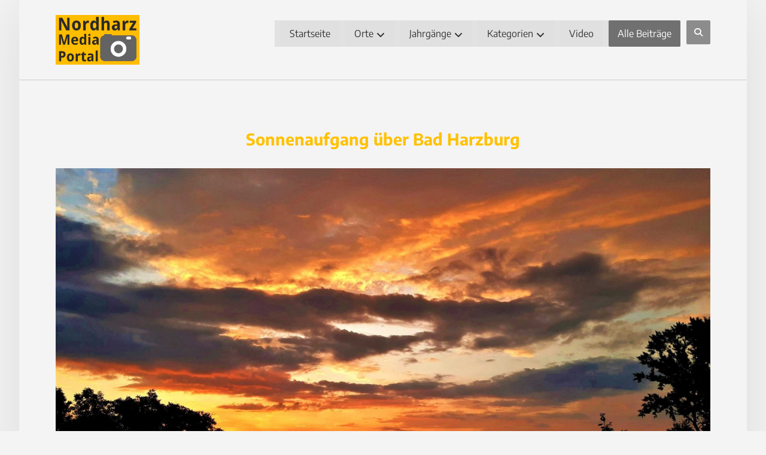

--- FILE ---
content_type: text/html; charset=UTF-8
request_url: http://nordharz-media-portal.de/sonnenaufgang-ueber-bad-harzburg-7
body_size: 16567
content:
<!DOCTYPE html>
				<html lang="de" prefix="og: https://ogp.me/ns#" class="no-js">
				<head>

					<meta http-equiv="Content-Type" content="text/html; charset=UTF-8"/>

					<meta name="viewport" content="width=device-width, initial-scale=1.0, minimum-scale=1.0"/>
<!-- Suchmaschinen-Optimierung durch Rank Math PRO - https://rankmath.com/ -->
<title>Sonnenaufgang über Bad Harzburg - Nordharz-Media-Portal</title>
<meta name="description" content="Sonnenaufgang über Bad Harzburg. Aufgenommen am 14. August 2020."/>
<meta name="robots" content="index, follow, max-snippet:-1, max-video-preview:-1, max-image-preview:large"/>
<link rel="canonical" href="https://nordharz-media-portal.de/sonnenaufgang-ueber-bad-harzburg-7" />
<meta property="og:locale" content="de_DE" />
<meta property="og:type" content="article" />
<meta property="og:title" content="Sonnenaufgang über Bad Harzburg - Nordharz-Media-Portal" />
<meta property="og:description" content="Sonnenaufgang über Bad Harzburg. Aufgenommen am 14. August 2020." />
<meta property="og:url" content="https://nordharz-media-portal.de/sonnenaufgang-ueber-bad-harzburg-7" />
<meta property="og:site_name" content="Nordharz-Media-Portal" />
<meta property="article:tag" content="Sonnenaufgang" />
<meta property="article:section" content="Wetter" />
<meta property="og:image" content="https://nordharz-media-portal.de/wp-content/uploads/2020/08/1408_Sonnenaufgang-Bad-Harzburg-1024x473.jpg" />
<meta property="og:image:secure_url" content="https://nordharz-media-portal.de/wp-content/uploads/2020/08/1408_Sonnenaufgang-Bad-Harzburg-1024x473.jpg" />
<meta property="og:image:width" content="1024" />
<meta property="og:image:height" content="473" />
<meta property="og:image:alt" content="Sonnenaufgang" />
<meta property="og:image:type" content="image/jpeg" />
<meta property="article:published_time" content="2020-08-31T10:12:46+02:00" />
<meta name="twitter:card" content="summary_large_image" />
<meta name="twitter:title" content="Sonnenaufgang über Bad Harzburg - Nordharz-Media-Portal" />
<meta name="twitter:description" content="Sonnenaufgang über Bad Harzburg. Aufgenommen am 14. August 2020." />
<meta name="twitter:image" content="https://nordharz-media-portal.de/wp-content/uploads/2020/08/1408_Sonnenaufgang-Bad-Harzburg-1024x473.jpg" />
<meta name="twitter:label1" content="Verfasst von" />
<meta name="twitter:data1" content="Helmut Gleuel" />
<meta name="twitter:label2" content="Lesedauer" />
<meta name="twitter:data2" content="Weniger als eine Minute" />
<script type="application/ld+json" class="rank-math-schema">{"@context":"https://schema.org","@graph":[{"@type":"Organization","@id":"https://nordharz-media-portal.de/#organization","name":"Medienverlag","url":"https://nordharz-media-portal.de","logo":{"@type":"ImageObject","@id":"https://nordharz-media-portal.de/#logo","url":"http://nordharz-media-portal.de/wp-content/uploads/2018/06/Logo.png","contentUrl":"http://nordharz-media-portal.de/wp-content/uploads/2018/06/Logo.png","caption":"Medienverlag","inLanguage":"de","width":"250","height":"149"}},{"@type":"WebSite","@id":"https://nordharz-media-portal.de/#website","url":"https://nordharz-media-portal.de","name":"Medienverlag","publisher":{"@id":"https://nordharz-media-portal.de/#organization"},"inLanguage":"de"},{"@type":"ImageObject","@id":"https://nordharz-media-portal.de/wp-content/uploads/2020/08/1408_Sonnenaufgang-Bad-Harzburg-scaled.jpg","url":"https://nordharz-media-portal.de/wp-content/uploads/2020/08/1408_Sonnenaufgang-Bad-Harzburg-scaled.jpg","width":"2560","height":"1182","caption":"Sonnenaufgang","inLanguage":"de"},{"@type":"WebPage","@id":"https://nordharz-media-portal.de/sonnenaufgang-ueber-bad-harzburg-7#webpage","url":"https://nordharz-media-portal.de/sonnenaufgang-ueber-bad-harzburg-7","name":"Sonnenaufgang \u00fcber Bad Harzburg - Nordharz-Media-Portal","datePublished":"2020-08-31T10:12:46+02:00","dateModified":"2020-08-31T10:12:46+02:00","isPartOf":{"@id":"https://nordharz-media-portal.de/#website"},"primaryImageOfPage":{"@id":"https://nordharz-media-portal.de/wp-content/uploads/2020/08/1408_Sonnenaufgang-Bad-Harzburg-scaled.jpg"},"inLanguage":"de"},{"@type":"BlogPosting","headline":"Sonnenaufgang \u00fcber Bad Harzburg - Nordharz-Media-Portal","datePublished":"2020-08-31T10:12:46+02:00","dateModified":"2020-08-31T10:12:46+02:00","author":{"@type":"Person","name":"Helmut Gleuel"},"description":"Sonnenaufgang \u00fcber Bad Harzburg. Aufgenommen am 14. August 2020.","name":"Sonnenaufgang \u00fcber Bad Harzburg - Nordharz-Media-Portal","@id":"https://nordharz-media-portal.de/sonnenaufgang-ueber-bad-harzburg-7#schema-79739","isPartOf":{"@id":"https://nordharz-media-portal.de/sonnenaufgang-ueber-bad-harzburg-7#webpage"},"publisher":{"@id":"https://nordharz-media-portal.de/#organization"},"image":{"@id":"https://nordharz-media-portal.de/wp-content/uploads/2020/08/1408_Sonnenaufgang-Bad-Harzburg-scaled.jpg"},"inLanguage":"de","mainEntityOfPage":{"@id":"https://nordharz-media-portal.de/sonnenaufgang-ueber-bad-harzburg-7#webpage"}}]}</script>
<!-- /Rank Math WordPress SEO Plugin -->


<link rel="alternate" type="application/rss+xml" title="Nordharz-Media-Portal &raquo; Feed" href="https://nordharz-media-portal.de/feed" />
<link rel="alternate" type="application/rss+xml" title="Nordharz-Media-Portal &raquo; Kommentar-Feed" href="https://nordharz-media-portal.de/comments/feed" />
<link rel="alternate" title="oEmbed (JSON)" type="application/json+oembed" href="https://nordharz-media-portal.de/wp-json/oembed/1.0/embed?url=https%3A%2F%2Fnordharz-media-portal.de%2Fsonnenaufgang-ueber-bad-harzburg-7" />
<link rel="alternate" title="oEmbed (XML)" type="text/xml+oembed" href="https://nordharz-media-portal.de/wp-json/oembed/1.0/embed?url=https%3A%2F%2Fnordharz-media-portal.de%2Fsonnenaufgang-ueber-bad-harzburg-7&#038;format=xml" />
<style id='wp-img-auto-sizes-contain-inline-css'>
img:is([sizes=auto i],[sizes^="auto," i]){contain-intrinsic-size:3000px 1500px}
/*# sourceURL=wp-img-auto-sizes-contain-inline-css */
</style>
<link rel='stylesheet' id='codevz-plus-wpbakery-css' href='http://nordharz-media-portal.de/wp-content/plugins/codevz-plus/assets/css/wpbakery.css?ver=a93287303e7bc0003ca7ab7a8fedbbe7' media='all' />
<style id='wp-block-library-inline-css'>
:root{--wp-block-synced-color:#7a00df;--wp-block-synced-color--rgb:122,0,223;--wp-bound-block-color:var(--wp-block-synced-color);--wp-editor-canvas-background:#ddd;--wp-admin-theme-color:#007cba;--wp-admin-theme-color--rgb:0,124,186;--wp-admin-theme-color-darker-10:#006ba1;--wp-admin-theme-color-darker-10--rgb:0,107,160.5;--wp-admin-theme-color-darker-20:#005a87;--wp-admin-theme-color-darker-20--rgb:0,90,135;--wp-admin-border-width-focus:2px}@media (min-resolution:192dpi){:root{--wp-admin-border-width-focus:1.5px}}.wp-element-button{cursor:pointer}:root .has-very-light-gray-background-color{background-color:#eee}:root .has-very-dark-gray-background-color{background-color:#313131}:root .has-very-light-gray-color{color:#eee}:root .has-very-dark-gray-color{color:#313131}:root .has-vivid-green-cyan-to-vivid-cyan-blue-gradient-background{background:linear-gradient(135deg,#00d084,#0693e3)}:root .has-purple-crush-gradient-background{background:linear-gradient(135deg,#34e2e4,#4721fb 50%,#ab1dfe)}:root .has-hazy-dawn-gradient-background{background:linear-gradient(135deg,#faaca8,#dad0ec)}:root .has-subdued-olive-gradient-background{background:linear-gradient(135deg,#fafae1,#67a671)}:root .has-atomic-cream-gradient-background{background:linear-gradient(135deg,#fdd79a,#004a59)}:root .has-nightshade-gradient-background{background:linear-gradient(135deg,#330968,#31cdcf)}:root .has-midnight-gradient-background{background:linear-gradient(135deg,#020381,#2874fc)}:root{--wp--preset--font-size--normal:16px;--wp--preset--font-size--huge:42px}.has-regular-font-size{font-size:1em}.has-larger-font-size{font-size:2.625em}.has-normal-font-size{font-size:var(--wp--preset--font-size--normal)}.has-huge-font-size{font-size:var(--wp--preset--font-size--huge)}.has-text-align-center{text-align:center}.has-text-align-left{text-align:left}.has-text-align-right{text-align:right}.has-fit-text{white-space:nowrap!important}#end-resizable-editor-section{display:none}.aligncenter{clear:both}.items-justified-left{justify-content:flex-start}.items-justified-center{justify-content:center}.items-justified-right{justify-content:flex-end}.items-justified-space-between{justify-content:space-between}.screen-reader-text{border:0;clip-path:inset(50%);height:1px;margin:-1px;overflow:hidden;padding:0;position:absolute;width:1px;word-wrap:normal!important}.screen-reader-text:focus{background-color:#ddd;clip-path:none;color:#444;display:block;font-size:1em;height:auto;left:5px;line-height:normal;padding:15px 23px 14px;text-decoration:none;top:5px;width:auto;z-index:100000}html :where(.has-border-color){border-style:solid}html :where([style*=border-top-color]){border-top-style:solid}html :where([style*=border-right-color]){border-right-style:solid}html :where([style*=border-bottom-color]){border-bottom-style:solid}html :where([style*=border-left-color]){border-left-style:solid}html :where([style*=border-width]){border-style:solid}html :where([style*=border-top-width]){border-top-style:solid}html :where([style*=border-right-width]){border-right-style:solid}html :where([style*=border-bottom-width]){border-bottom-style:solid}html :where([style*=border-left-width]){border-left-style:solid}html :where(img[class*=wp-image-]){height:auto;max-width:100%}:where(figure){margin:0 0 1em}html :where(.is-position-sticky){--wp-admin--admin-bar--position-offset:var(--wp-admin--admin-bar--height,0px)}@media screen and (max-width:600px){html :where(.is-position-sticky){--wp-admin--admin-bar--position-offset:0px}}

/*# sourceURL=wp-block-library-inline-css */
</style><style id='global-styles-inline-css'>
:root{--wp--preset--aspect-ratio--square: 1;--wp--preset--aspect-ratio--4-3: 4/3;--wp--preset--aspect-ratio--3-4: 3/4;--wp--preset--aspect-ratio--3-2: 3/2;--wp--preset--aspect-ratio--2-3: 2/3;--wp--preset--aspect-ratio--16-9: 16/9;--wp--preset--aspect-ratio--9-16: 9/16;--wp--preset--color--black: #000000;--wp--preset--color--cyan-bluish-gray: #abb8c3;--wp--preset--color--white: #ffffff;--wp--preset--color--pale-pink: #f78da7;--wp--preset--color--vivid-red: #cf2e2e;--wp--preset--color--luminous-vivid-orange: #ff6900;--wp--preset--color--luminous-vivid-amber: #fcb900;--wp--preset--color--light-green-cyan: #7bdcb5;--wp--preset--color--vivid-green-cyan: #00d084;--wp--preset--color--pale-cyan-blue: #8ed1fc;--wp--preset--color--vivid-cyan-blue: #0693e3;--wp--preset--color--vivid-purple: #9b51e0;--wp--preset--gradient--vivid-cyan-blue-to-vivid-purple: linear-gradient(135deg,rgb(6,147,227) 0%,rgb(155,81,224) 100%);--wp--preset--gradient--light-green-cyan-to-vivid-green-cyan: linear-gradient(135deg,rgb(122,220,180) 0%,rgb(0,208,130) 100%);--wp--preset--gradient--luminous-vivid-amber-to-luminous-vivid-orange: linear-gradient(135deg,rgb(252,185,0) 0%,rgb(255,105,0) 100%);--wp--preset--gradient--luminous-vivid-orange-to-vivid-red: linear-gradient(135deg,rgb(255,105,0) 0%,rgb(207,46,46) 100%);--wp--preset--gradient--very-light-gray-to-cyan-bluish-gray: linear-gradient(135deg,rgb(238,238,238) 0%,rgb(169,184,195) 100%);--wp--preset--gradient--cool-to-warm-spectrum: linear-gradient(135deg,rgb(74,234,220) 0%,rgb(151,120,209) 20%,rgb(207,42,186) 40%,rgb(238,44,130) 60%,rgb(251,105,98) 80%,rgb(254,248,76) 100%);--wp--preset--gradient--blush-light-purple: linear-gradient(135deg,rgb(255,206,236) 0%,rgb(152,150,240) 100%);--wp--preset--gradient--blush-bordeaux: linear-gradient(135deg,rgb(254,205,165) 0%,rgb(254,45,45) 50%,rgb(107,0,62) 100%);--wp--preset--gradient--luminous-dusk: linear-gradient(135deg,rgb(255,203,112) 0%,rgb(199,81,192) 50%,rgb(65,88,208) 100%);--wp--preset--gradient--pale-ocean: linear-gradient(135deg,rgb(255,245,203) 0%,rgb(182,227,212) 50%,rgb(51,167,181) 100%);--wp--preset--gradient--electric-grass: linear-gradient(135deg,rgb(202,248,128) 0%,rgb(113,206,126) 100%);--wp--preset--gradient--midnight: linear-gradient(135deg,rgb(2,3,129) 0%,rgb(40,116,252) 100%);--wp--preset--font-size--small: 13px;--wp--preset--font-size--medium: 20px;--wp--preset--font-size--large: 36px;--wp--preset--font-size--x-large: 42px;--wp--preset--spacing--20: 0.44rem;--wp--preset--spacing--30: 0.67rem;--wp--preset--spacing--40: 1rem;--wp--preset--spacing--50: 1.5rem;--wp--preset--spacing--60: 2.25rem;--wp--preset--spacing--70: 3.38rem;--wp--preset--spacing--80: 5.06rem;--wp--preset--shadow--natural: 6px 6px 9px rgba(0, 0, 0, 0.2);--wp--preset--shadow--deep: 12px 12px 50px rgba(0, 0, 0, 0.4);--wp--preset--shadow--sharp: 6px 6px 0px rgba(0, 0, 0, 0.2);--wp--preset--shadow--outlined: 6px 6px 0px -3px rgb(255, 255, 255), 6px 6px rgb(0, 0, 0);--wp--preset--shadow--crisp: 6px 6px 0px rgb(0, 0, 0);}:where(.is-layout-flex){gap: 0.5em;}:where(.is-layout-grid){gap: 0.5em;}body .is-layout-flex{display: flex;}.is-layout-flex{flex-wrap: wrap;align-items: center;}.is-layout-flex > :is(*, div){margin: 0;}body .is-layout-grid{display: grid;}.is-layout-grid > :is(*, div){margin: 0;}:where(.wp-block-columns.is-layout-flex){gap: 2em;}:where(.wp-block-columns.is-layout-grid){gap: 2em;}:where(.wp-block-post-template.is-layout-flex){gap: 1.25em;}:where(.wp-block-post-template.is-layout-grid){gap: 1.25em;}.has-black-color{color: var(--wp--preset--color--black) !important;}.has-cyan-bluish-gray-color{color: var(--wp--preset--color--cyan-bluish-gray) !important;}.has-white-color{color: var(--wp--preset--color--white) !important;}.has-pale-pink-color{color: var(--wp--preset--color--pale-pink) !important;}.has-vivid-red-color{color: var(--wp--preset--color--vivid-red) !important;}.has-luminous-vivid-orange-color{color: var(--wp--preset--color--luminous-vivid-orange) !important;}.has-luminous-vivid-amber-color{color: var(--wp--preset--color--luminous-vivid-amber) !important;}.has-light-green-cyan-color{color: var(--wp--preset--color--light-green-cyan) !important;}.has-vivid-green-cyan-color{color: var(--wp--preset--color--vivid-green-cyan) !important;}.has-pale-cyan-blue-color{color: var(--wp--preset--color--pale-cyan-blue) !important;}.has-vivid-cyan-blue-color{color: var(--wp--preset--color--vivid-cyan-blue) !important;}.has-vivid-purple-color{color: var(--wp--preset--color--vivid-purple) !important;}.has-black-background-color{background-color: var(--wp--preset--color--black) !important;}.has-cyan-bluish-gray-background-color{background-color: var(--wp--preset--color--cyan-bluish-gray) !important;}.has-white-background-color{background-color: var(--wp--preset--color--white) !important;}.has-pale-pink-background-color{background-color: var(--wp--preset--color--pale-pink) !important;}.has-vivid-red-background-color{background-color: var(--wp--preset--color--vivid-red) !important;}.has-luminous-vivid-orange-background-color{background-color: var(--wp--preset--color--luminous-vivid-orange) !important;}.has-luminous-vivid-amber-background-color{background-color: var(--wp--preset--color--luminous-vivid-amber) !important;}.has-light-green-cyan-background-color{background-color: var(--wp--preset--color--light-green-cyan) !important;}.has-vivid-green-cyan-background-color{background-color: var(--wp--preset--color--vivid-green-cyan) !important;}.has-pale-cyan-blue-background-color{background-color: var(--wp--preset--color--pale-cyan-blue) !important;}.has-vivid-cyan-blue-background-color{background-color: var(--wp--preset--color--vivid-cyan-blue) !important;}.has-vivid-purple-background-color{background-color: var(--wp--preset--color--vivid-purple) !important;}.has-black-border-color{border-color: var(--wp--preset--color--black) !important;}.has-cyan-bluish-gray-border-color{border-color: var(--wp--preset--color--cyan-bluish-gray) !important;}.has-white-border-color{border-color: var(--wp--preset--color--white) !important;}.has-pale-pink-border-color{border-color: var(--wp--preset--color--pale-pink) !important;}.has-vivid-red-border-color{border-color: var(--wp--preset--color--vivid-red) !important;}.has-luminous-vivid-orange-border-color{border-color: var(--wp--preset--color--luminous-vivid-orange) !important;}.has-luminous-vivid-amber-border-color{border-color: var(--wp--preset--color--luminous-vivid-amber) !important;}.has-light-green-cyan-border-color{border-color: var(--wp--preset--color--light-green-cyan) !important;}.has-vivid-green-cyan-border-color{border-color: var(--wp--preset--color--vivid-green-cyan) !important;}.has-pale-cyan-blue-border-color{border-color: var(--wp--preset--color--pale-cyan-blue) !important;}.has-vivid-cyan-blue-border-color{border-color: var(--wp--preset--color--vivid-cyan-blue) !important;}.has-vivid-purple-border-color{border-color: var(--wp--preset--color--vivid-purple) !important;}.has-vivid-cyan-blue-to-vivid-purple-gradient-background{background: var(--wp--preset--gradient--vivid-cyan-blue-to-vivid-purple) !important;}.has-light-green-cyan-to-vivid-green-cyan-gradient-background{background: var(--wp--preset--gradient--light-green-cyan-to-vivid-green-cyan) !important;}.has-luminous-vivid-amber-to-luminous-vivid-orange-gradient-background{background: var(--wp--preset--gradient--luminous-vivid-amber-to-luminous-vivid-orange) !important;}.has-luminous-vivid-orange-to-vivid-red-gradient-background{background: var(--wp--preset--gradient--luminous-vivid-orange-to-vivid-red) !important;}.has-very-light-gray-to-cyan-bluish-gray-gradient-background{background: var(--wp--preset--gradient--very-light-gray-to-cyan-bluish-gray) !important;}.has-cool-to-warm-spectrum-gradient-background{background: var(--wp--preset--gradient--cool-to-warm-spectrum) !important;}.has-blush-light-purple-gradient-background{background: var(--wp--preset--gradient--blush-light-purple) !important;}.has-blush-bordeaux-gradient-background{background: var(--wp--preset--gradient--blush-bordeaux) !important;}.has-luminous-dusk-gradient-background{background: var(--wp--preset--gradient--luminous-dusk) !important;}.has-pale-ocean-gradient-background{background: var(--wp--preset--gradient--pale-ocean) !important;}.has-electric-grass-gradient-background{background: var(--wp--preset--gradient--electric-grass) !important;}.has-midnight-gradient-background{background: var(--wp--preset--gradient--midnight) !important;}.has-small-font-size{font-size: var(--wp--preset--font-size--small) !important;}.has-medium-font-size{font-size: var(--wp--preset--font-size--medium) !important;}.has-large-font-size{font-size: var(--wp--preset--font-size--large) !important;}.has-x-large-font-size{font-size: var(--wp--preset--font-size--x-large) !important;}
/*# sourceURL=global-styles-inline-css */
</style>

<style id='classic-theme-styles-inline-css'>
/*! This file is auto-generated */
.wp-block-button__link{color:#fff;background-color:#32373c;border-radius:9999px;box-shadow:none;text-decoration:none;padding:calc(.667em + 2px) calc(1.333em + 2px);font-size:1.125em}.wp-block-file__button{background:#32373c;color:#fff;text-decoration:none}
/*# sourceURL=/wp-includes/css/classic-themes.min.css */
</style>
<link rel='stylesheet' id='codevz-blocks-css' href='http://nordharz-media-portal.de/wp-content/themes/xtra/assets/css/blocks.css?ver=a93287303e7bc0003ca7ab7a8fedbbe7' media='all' />
<link rel='stylesheet' id='cz-icons-pack-css' href='http://nordharz-media-portal.de/wp-content/plugins/codevz-plus/admin/fields/codevz_fields/icons/czicons.css?ver=5.5' media='all' />
<link rel='stylesheet' id='ipanorama_ipanorama-css' href='http://nordharz-media-portal.de/wp-content/plugins/ipanorama/lib/ipanorama.css?ver=1.3.8' media='all' />
<link rel='stylesheet' id='codevz-css' href='http://nordharz-media-portal.de/wp-content/themes/xtra/assets/css/core.css?ver=5.5' media='all' />
<link rel='stylesheet' id='revslider-codevz-css' href='http://nordharz-media-portal.de/wp-content/themes/xtra/assets/css/revslider.css?ver=5.5' media='all' />
<link rel='stylesheet' id='codevz-laptop-css' href='http://nordharz-media-portal.de/wp-content/themes/xtra/assets/css/core-laptop.css?ver=5.5' media='screen and (max-width: 1024px)' />
<link rel='stylesheet' id='codevz-tablet-css' href='http://nordharz-media-portal.de/wp-content/themes/xtra/assets/css/core-tablet.css?ver=5.5' media='screen and (max-width: 768px)' />
<link rel='stylesheet' id='codevz-mobile-css' href='http://nordharz-media-portal.de/wp-content/themes/xtra/assets/css/core-mobile.css?ver=5.5' media='screen and (max-width: 480px)' />
<link rel='stylesheet' id='codevz-single-css' href='http://nordharz-media-portal.de/wp-content/themes/xtra/assets/css/single.css?ver=5.5' media='all' />
<link rel='stylesheet' id='codevz-sticky-css' href='http://nordharz-media-portal.de/wp-content/themes/xtra/assets/css/sticky.css?ver=5.5' media='all' />
<link rel='stylesheet' id='google-font-encode-sans-css' href='//nordharz-media-portal.de/wp-content/uploads/omgf/google-font-encode-sans/google-font-encode-sans.css?ver=1661235558' media='all' />
<link rel='stylesheet' id='codevz-plus-css' href='http://nordharz-media-portal.de/wp-content/plugins/codevz-plus/assets/css/codevzplus.css?ver=5.5' media='all' />
<link rel='stylesheet' id='codevz-plus-tablet-css' href='http://nordharz-media-portal.de/wp-content/plugins/codevz-plus/assets/css/codevzplus-tablet.css?ver=5.5' media='screen and (max-width: 768px)' />
<link rel='stylesheet' id='codevz-plus-mobile-css' href='http://nordharz-media-portal.de/wp-content/plugins/codevz-plus/assets/css/codevzplus-mobile.css?ver=5.5' media='screen and (max-width: 480px)' />
<link rel='stylesheet' id='cz_carousel-css' href='http://nordharz-media-portal.de/wp-content/plugins/codevz-plus/wpbakery/assets/css/carousel.css?ver=5.5' media='all' />
<link rel='stylesheet' id='borlabs-cookie-custom-css' href='https://nordharz-media-portal.de/wp-content/cache/borlabs-cookie/1/borlabs-cookie-1-de.css?ver=3.3.23-79' media='all' />
<link rel='stylesheet' id='xtra-elementor-front-css' href='http://nordharz-media-portal.de/wp-content/plugins/codevz-plus/assets/css/elementor.css?ver=5.5' media='all' />
<link rel='stylesheet' id='font-awesome-shims-css' href='http://nordharz-media-portal.de/wp-content/plugins/codevz-plus/admin/assets/css/font-awesome/css/v4-shims.min.css?ver=6.4.2' media='all' />
<link rel='stylesheet' id='font-awesome-css' href='http://nordharz-media-portal.de/wp-content/plugins/codevz-plus/admin/assets/css/font-awesome/css/all.min.css?ver=6.4.2' media='all' />
<script src="http://nordharz-media-portal.de/wp-includes/js/jquery/jquery.min.js?ver=3.7.1" id="jquery-core-js"></script>
<script src="http://nordharz-media-portal.de/wp-includes/js/jquery/jquery-migrate.min.js?ver=3.4.1" id="jquery-migrate-js"></script>
<script id="jquery-js-after">
			const waitCodevzPlus = ( callback ) => { const i = setInterval(() => { if ( window.Codevz_Plus ) { callback(); clearInterval( i ); } }, 100 ); };

			(function CodevzTpl(){
				"use strict";

				// Render delay templates.
				// Safe function for render templates.
				function safe(fn){try{fn();}catch(e){}}

				function debounce(fn,d){
					var t;
					function r(){clearTimeout(t);t=setTimeout(fn,d);}
					return r;
				}

				// Custom scripts.
				function execScripts(r){
					var m=execScripts.m;
					r.querySelectorAll("script").forEach(function(s){
						if(s.src){
							if(m[s.src]){return;}
							m[s.src]=1;
							var j=document.createElement("script");
							j.src=s.src;j.defer=1;
							document.head.appendChild(j);
							return;
						}
						var i=document.createElement("script");
						i.text=s.textContent||"";
						s.replaceWith(i);
					});
				}
				execScripts.m={};

				// Codevz reinit.
				function runCodevz(){
					if(!window.Codevz_Plus){return;}
					var a="css responsiveClamp lightGallery parallax accordion r360degree animated_text google_map before_after counter countdown grid login subscribe slick popup tabs image_zoom progress_bar separator working_hours".split(" ");
					for(var i=0;i<a.length;i++){
						var f=Codevz_Plus[a[i]];
						if(typeof f==="function"){f();}
					}
				}
				var runCodevzD=debounce(runCodevz,100);
				var etimeout;

				function hydrate(ph){
				    safe(function(){
				        var t = ph.nextElementSibling;
				        if(!t || t.tagName !== "TEMPLATE"){ return; }

				        var p = ph.parentNode;
				        ph.replaceWith(t.content.cloneNode(true));
				        t.remove();

				        // Run scripts in template
				        execScripts(p);
				        runCodevzD();

				        // Re-bind Codevz templates inside
				        p.querySelectorAll(".codevz-tpl").forEach(bind);

						// WPBakery reInit
						if (typeof window !== 'undefined') {
						    // Trigger vc_js event on document
						    var vcEvent = new Event('vc_js', { bubbles: true });
						    document.dispatchEvent(vcEvent);

						    // Waypoints re-initialization
						    if (typeof window.vc_waypoints === 'function') {
						        window.vc_waypoints();
						    }

						    // Handle hidden elements
						    setTimeout(function() {
						        var elements = document.querySelectorAll('.wpb_animate_when_almost_visible:not(.wpb_start_animation)');
						        var scrollTop = window.pageYOffset || document.documentElement.scrollTop;
						        var windowHeight = window.innerHeight;

						        elements.forEach(function(el) {
						            var elementTop = el.getBoundingClientRect().top + scrollTop;

						            if ((scrollTop + windowHeight) > elementTop) {
						                el.classList.add('wpb_start_animation');
						            }
						        });
						    }, 200);
						}

						// Elementor reInit only inside p
						if (typeof elementorFrontend !== 'undefined') {
						    clearTimeout(etimeout);
						    etimeout = setTimeout(function() {
						        var animatedEls = p.querySelectorAll('.animated');
						        animatedEls.forEach(function(el) {
						            el.style.opacity 	= '1';
						            el.style.animation 	= 'none';
						        });
						    }, 4000);

							// Only recalc layout for stretch/full-width sections
							if (typeof elementorFrontend !== 'undefined' && p.querySelector('footer .elementor-section-stretched, footer .e-con-full')) {
							    if (elementorFrontend.hooks && elementorFrontend.hooks.doAction) {
							        var sections = p.querySelectorAll('footer .elementor-section, footer .elementor-container');
							        sections.forEach(function(el) {
							            elementorFrontend.hooks.doAction('frontend/element_ready/section', jQuery(el));
							            elementorFrontend.hooks.doAction('frontend/element_ready/container', jQuery(el));
							        });
							    }

							    var event = new Event('elementor/frontend/init', { bubbles: true });
							    document.dispatchEvent(event);
							}
						}

				        // Contact Form 7 support
				        if(window.wpcf7){
				            p.querySelectorAll("form.wpcf7-form").forEach(wpcf7.init);
				        }

				        // Facebook SDK
				        if(window.FB && FB.XFBML){ FB.XFBML.parse(p); }
				    });
				}

				function onView(e){
					for(var i=0;i<e.length;i++){
						if(e[i].isIntersecting){
							io.unobserve(e[i].target);
							hydrate(e[i].target);
						}
					}
				}

				var io=new IntersectionObserver(onView,{rootMargin:"1000px"});

				function trigger(ph){
					if(ph.dataset.triggered){return;}
					ph.dataset.triggered=1;
					hydrate(ph);
				}

				function bind(ph){
					if(ph.dataset.bound){return;}
					ph.dataset.bound=1;
					var s=ph.dataset.selector;
					if(!s){io.observe(ph);return;}
					function fire(e){
						if(s==="parent"||e.target.closest(s)){trigger(ph);}
					}
					document.body.addEventListener("click",fire,true);
					document.body.addEventListener("mouseover",fire,true);
				}

				function scan(){
					document.querySelectorAll(".codevz-tpl").forEach(bind);
				}
				var scanD=debounce(scan,30);

				function watch(){
					if(!document.body){setTimeout(watch,10);return;}
					new MutationObserver(function(m){
						for(var i=0;i<m.length;i++){
							if(m[i].addedNodes.length){scanD();return;}
						}
					}).observe(document.body,{childList:true,subtree:true});
				}

				scanD();
				watch();

			})();

		
//# sourceURL=jquery-js-after
</script>
<script data-no-optimize="1" data-no-minify="1" data-cfasync="false" src="https://nordharz-media-portal.de/wp-content/cache/borlabs-cookie/1/borlabs-cookie-config-de.json.js?ver=3.3.23-88" id="borlabs-cookie-config-js"></script>
<script></script><link rel="https://api.w.org/" href="https://nordharz-media-portal.de/wp-json/" /><link rel="alternate" title="JSON" type="application/json" href="https://nordharz-media-portal.de/wp-json/wp/v2/posts/14979" /><link rel="EditURI" type="application/rsd+xml" title="RSD" href="https://nordharz-media-portal.de/xmlrpc.php?rsd" />

<link rel='shortlink' href='https://nordharz-media-portal.de/?p=14979' />
<meta name="format-detection" content="telephone=no"><meta name="theme-color" content="#707070"><!-- Analytics by WP Statistics - https://wp-statistics.com -->
<script>
  window.brlbsWpStatisticsDOMContentLoadedHasAlreadyFired = false;
  document.addEventListener("DOMContentLoaded", function () {
    window.brlbsWpStatisticsDOMContentLoadedHasAlreadyFired = true;
  });
</script><meta name="generator" content="Powered by WPBakery Page Builder - drag and drop page builder for WordPress."/>
<link rel="icon" href="https://nordharz-media-portal.de/wp-content/uploads/2020/06/LP_Portal_media-150x150.jpg" sizes="32x32" />
<link rel="icon" href="https://nordharz-media-portal.de/wp-content/uploads/2020/06/LP_Portal_media.jpg" sizes="192x192" />
<link rel="apple-touch-icon" href="https://nordharz-media-portal.de/wp-content/uploads/2020/06/LP_Portal_media.jpg" />
<meta name="msapplication-TileImage" content="https://nordharz-media-portal.de/wp-content/uploads/2020/06/LP_Portal_media.jpg" />
<style id="codevz-inline-css" data-noptimize>.admin-bar .cz_fixed_top_border{top:32px}.admin-bar i.offcanvas-close {top: 32px}.admin-bar .offcanvas_area, .admin-bar .hidden_top_bar{margin-top: 32px}.admin-bar .header_5,.admin-bar .onSticky{top: 32px}@media screen and (max-width:768px) {.admin-bar .header_5,.admin-bar .onSticky,.admin-bar .cz_fixed_top_border,.admin-bar i.offcanvas-close {top: 46px}.admin-bar .onSticky {top: 0}.admin-bar .offcanvas_area,.admin-bar .offcanvas_area,.admin-bar .hidden_top_bar{margin-top:46px;height:calc(100% - 46px);}}.layout_1,.layout_1 .cz_fixed_footer{width: 1394px}.layout_1 .row{width: calc(1394px - 10%)}.layout_1 .e-con {--content-width: min(100%, 1394px)}

/* Theme color */a:hover, .sf-menu > .cz.current_menu > a, .sf-menu > .cz .cz.current_menu > a,.sf-menu > .current-menu-parent > a,.comment-text .star-rating span {color: #707070} 
form button, .button, #edd-purchase-button, .edd-submit, .edd-submit.button.blue, .edd-submit.button.blue:hover, .edd-submit.button.blue:focus, [type=submit].edd-submit, .sf-menu > .cz > a:before,.sf-menu > .cz > a:before,
.post-password-form input[type="submit"], .wpcf7-submit, .submit_user, 
#commentform #submit, .commentlist li.bypostauthor > .comment-body:after,.commentlist li.comment-author-admin > .comment-body:after, 
 .pagination .current, .pagination > b, .pagination a:hover, .page-numbers .current, .page-numbers a:hover, .pagination .next:hover, 
.pagination .prev:hover, input[type=submit], .sticky:before, .commentlist li.comment-author-admin .fn,
input[type=submit],input[type=button],.cz_header_button,.cz_default_portfolio a,
.cz_readmore, .more-link, a.cz_btn, .cz_highlight_1:after, div.cz_btn  {background-color: #707070}
.cs_load_more_doing, div.wpcf7 .wpcf7-form .ajax-loader {border-right-color: #707070}
input:focus,textarea:focus,select:focus {border-color: #707070 !important}
::selection {background-color: #707070;color: #fff}
::-moz-selection {background-color: #707070;color: #fff}

/* Dynamic  */.widget{background-color:rgba(255,255,255,0.01);margin-bottom:35px;border-style:solid;border-width:1px;border-color:#d8d8d8;border-radius:6px}.widget > .codevz-widget-title, .sidebar_inner .widget_block > div > div > h2{font-size:20px;font-weight:700}.logo > a, .logo > h1, .logo h2{text-transform:uppercase}.header_2{border-style:solid;border-bottom-width:1px;border-color:#cccccc}#menu_header_2 > .cz > a{font-size:16px;color:#353535;background-color:#e0e0e0;padding:6px 15px;margin-right:0px;margin-left:10px}#menu_header_2 > .cz > a:hover,#menu_header_2 > .cz:hover > a,#menu_header_2 > .cz.current_menu > a,#menu_header_2 > .current-menu-parent > a{color:#ffffff}#menu_header_2 > .cz > a:before{width:100%;border-width:0px;border-radius:2px;bottom:0px;left:0px}#menu_header_2 .cz .sub-menu:not(.cz_megamenu_inner_ul),#menu_header_2 .cz_megamenu_inner_ul .cz_megamenu_inner_ul{color:#ffffff;background-color:#7f7f7f;padding-top:20px;padding-bottom:20px;margin-top:1px;margin-left:30px;border-radius:2px;box-shadow:0px 9px 20px 0px rgba(0,0,0,0.13)}#menu_header_2 .cz .cz a{font-size:14px;color:#cecece}#menu_header_2 .cz .cz a:hover,#menu_header_2 .cz .cz:hover > a,#menu_header_2 .cz .cz.current_menu > a,#menu_header_2 .cz .current_menu > .current_menu{color:#ffffff}.onSticky{background-color:#ffffff !important}.header_4{border-style:solid;border-width:0 0 1px;border-color:#f4f4f4}#menu_header_4 > .cz > a{color:rgba(0,0,0,0.6)}#menu_header_4 > .cz > a:hover,#menu_header_4 > .cz:hover > a,#menu_header_4 > .cz.current_menu > a,#menu_header_4 > .current-menu-parent > a{color:#8c8c8c}#menu_header_4 .cz .cz a{color:#606060}#menu_header_4 .cz .cz a:hover,#menu_header_4 .cz .cz:hover > a,#menu_header_4 .cz .cz.current_menu > a,#menu_header_4 .cz .current_menu > .current_menu{color:#3f51b5}.page_title,.header_onthe_cover .page_title{background-color:#8c8c8c;padding-top:10px;padding-bottom:8px;border-style:solid;border-width:0 0 1px;border-color:#f4f4f4}.page_title .codevz-section-title{font-size:24px;color:#ffffff;padding-bottom:10px}.breadcrumbs a,.breadcrumbs i{color:#e8e8e8}.breadcrumbs{margin-top:7px;margin-right:10px}.cz_middle_footer{font-size:16px;color:#;background-color:#ffffff;padding-top:0px;padding-bottom:0px}.footer_widget{font-size:16px;color:#;padding:0px}.cz_middle_footer a{font-size:16px;color:#4f4f4f;line-height: 2}.cz_middle_footer a:hover{color:#c6c6c6}.footer_2{background-color:#6b6b6b}i.backtotop{color:#ffffff;background-color:#8c8c8c;border-style:none;border-width:0px;border-radius:10px}i.fixed_contact{color:#8c8c8c;margin-right:3px;border-style:none;border-radius:50px 0 0 50px ;box-shadow:0px 0px 10px rgba(0,0,0,0.15)}.footer_widget > .codevz-widget-title, footer .widget_block > div > div > h2{color:#ffffff;font-size:28px;font-weight:100;border-style:solid;border-width:0 0 1px}.woocommerce ul.products li.product .cz_image_in{border-style:solid;border-color:rgba(0,0,0,0.27);border-radius:2px}.woocommerce ul.products li.product .woocommerce-loop-category__title, .woocommerce ul.products li.product .woocommerce-loop-product__title, .woocommerce ul.products li.product h3,.woocommerce.woo-template-2 ul.products li.product .woocommerce-loop-category__title, .woocommerce.woo-template-2 ul.products li.product .woocommerce-loop-product__title, .woocommerce.woo-template-2 ul.products li.product h3{margin-top:15px}.woocommerce ul.products li.product .star-rating{display:none}.woocommerce ul.products li.product .button.add_to_cart_button, .woocommerce ul.products li.product .button[class*="product_type_"]{font-size:14px;font-weight:400;background-color:#8c8c8c;border-radius:4px;position:absolute;bottom:100px;left:calc(50% - 75px);opacity:0}.woocommerce span.onsale, .woocommerce ul.products li.product .onsale,.woocommerce.single span.onsale, .woocommerce.single ul.products li.product .onsale{font-size:10px;color:#ffffff;font-weight:400;background-color:#079700;top:10px;left:10px}.woocommerce ul.products li.product .price{font-size:14px;color:#8c8c8c;background-color:rgba(255,255,255,0.01);top:5px;right:5px}.woocommerce div.product .summary > p.price, .woocommerce div.product .summary > span.price{color:#8c8c8c;font-weight:700}.tagcloud a:hover, .widget .tagcloud a:hover, .cz_post_cat a:hover, .cz_post_views a:hover{color:#ffffff;background-color:#8c8c8c}.pagination a, .pagination > b, .pagination span, .page-numbers a, .page-numbers span, .woocommerce nav.woocommerce-pagination ul li a, .woocommerce nav.woocommerce-pagination ul li span{font-size:14px;color:#8c8c8c;font-weight:700;padding:0px;margin-right:5px;border-style:solid;border-width:1px;border-color:rgba(140,140,140,0.25);border-radius:4px}#menu_header_2 .sub-menu .sub-menu:not(.cz_megamenu_inner_ul){margin-top:-20px;margin-left:11px}.cz-cpt-post .cz_readmore, .cz-cpt-post .more-link{color:rgba(255,255,255,0.8);border-radius:3px}.cz-cpt-post .cz_readmore:hover, .cz-cpt-post .more-link:hover{color:#ffffff;background-color:#8c8c8c}.cz-cpt-post .cz_default_loop .cz_post_author_avatar img{font-size:0px;width:0px;padding:2px;border-style:solid;border-width:1px;border-color:#cccccc;border-radius:5px;box-shadow:none 0px 0px 0px #000;width:42px}.cz-cpt-post .cz_default_loop .cz_post_author_name{font-size:14px;color:#ffc100;font-weight:600}.cz-cpt-post .cz_default_loop .cz_post_date{font-size:0px;font-style:italic}.cz-cpt-post .cz_default_loop .cz_post_title h3{font-size:24px;color:#5b5b5b;font-weight:500}#menu_header_2 .cz .cz a .cz_indicator{color:#ffffff}.cz_default_loop.sticky > div{background-color:rgba(167,167,167,0.1);margin-bottom:40px;border-style:solid;border-width:2px;border-color:#000370;border-radius:6px}.cz-cpt-post .cz_default_loop > div{padding-bottom:40px;margin-bottom:40px;border-style:solid}.cz-cpt-post .cz_default_loop .cz_post_meta{border-width:0px 0px 0px 6px;border-color:#8c8c8c;display:inline-block}#comments > h3,.content.cz_related_posts > h4,.content.cz_author_box > h4,.related.products > h2,.upsells.products > h2,.up-sells.products > h2,.up-sells.products > h2,.woocommerce-page .cart-collaterals .cart_totals > h2,.woocommerce-page #customer_details > div:first-child > div:first-child > h3:first-child,.woocommerce-page .codevz-checkout-details > h3,.woocommerce-page .woocommerce-order-details > h2,.woocommerce-page .woocommerce-customer-details > h2,.woocommerce-page .cart-collaterals .cross-sells > h2{font-size:22px}.next_prev .previous i,.next_prev .next i{color:#000000;border-style:solid;border-width:1px;border-color:#e5e5e5;border-radius:4px}.next_prev .previous:hover i,.next_prev .next:hover i{color:#ffffff;background-color:#8c8c8c}.next_prev h4{margin-right:8px;margin-left:8px} .content .xtra-post-title,  .content .codevz-section-title{font-size:32px}.single .content .xtra-post-title{font-size:32px}form button,.comment-form button,a.cz_btn,div.cz_btn,a.cz_btn_half_to_fill:before,a.cz_btn_half_to_fill_v:before,a.cz_btn_half_to_fill:after,a.cz_btn_half_to_fill_v:after,a.cz_btn_unroll_v:before, a.cz_btn_unroll_h:before,a.cz_btn_fill_up:before,a.cz_btn_fill_down:before,a.cz_btn_fill_left:before,a.cz_btn_fill_right:before,.wpcf7-submit,input[type=submit],input[type=button],.button,.cz_header_button,.woocommerce a.button,.woocommerce input.button,.woocommerce #respond input#submit.alt,.woocommerce a.button.alt,.woocommerce button.button.alt,.woocommerce input.button.alt,.woocommerce #respond input#submit, .woocommerce a.button, .woocommerce button.button, .woocommerce input.button, #edd-purchase-button, .edd-submit, [type=submit].edd-submit, .edd-submit.button.blue,.woocommerce #payment #place_order, .woocommerce-page #payment #place_order,.woocommerce button.button:disabled, .woocommerce button.button:disabled[disabled], .woocommerce a.button.wc-forward,.wp-block-search .wp-block-search__button,.woocommerce-message a.restore-item.button{color:#ffffff;border-radius:2px}input,textarea,select,.qty,.woocommerce-input-wrapper .select2-selection--single,#add_payment_method table.cart td.actions .coupon .input-text, .woocommerce-cart table.cart td.actions .coupon .input-text, .woocommerce-checkout table.cart td.actions .coupon .input-text,.woocommerce form .form-row .input-text, .woocommerce form .form-row select{border-radius:2px}.pagination .current, .pagination > b, .pagination a:hover, .page-numbers .current, .page-numbers a:hover, .pagination .next:hover, .pagination .prev:hover, .woocommerce nav.woocommerce-pagination ul li a:focus, .woocommerce nav.woocommerce-pagination ul li a:hover, .woocommerce nav.woocommerce-pagination ul li span.current{color:#ffffff}#menu_header_2 .cz_parent_megamenu > [class^="cz_megamenu_"] > .cz, .cz_parent_megamenu > [class*=" cz_megamenu_"] > .cz{padding-right:10px;padding-left:10px;margin-top:10px;margin-bottom:10px;border-style:solid;border-color:rgba(255,255,255,0.1)}#menu_header_2 .cz .cz .codevz-plus-megamenu-title{color:#ffffff}.cz-cpt-post .cz_post_image, .cz-cpt-post .cz_post_svg{border-radius:4px}.cz-cpt-portfolio .cz_default_loop .cz_post_image, .cz-cpt-portfolio .cz_post_svg{border-radius:4px}.cz-cpt-post .cz_default_loop .cz_post_excerpt{font-size:13px;line-height:24px}[class*="cz_tooltip_"] [data-title]:after{font-family:'Encode Sans'}body, body.rtl, .rtl form, .xtra-fixed-mobile-nav-e > div{font-size:14px;color:#353535;font-family:'Encode Sans';line-height:2}.sf-menu, .sf-menu > .cz > a{font-size:16px;font-family:'Encode Sans';font-weight:400;background-color:#e0e0e0}body h1{font-size:30px;color:#ffc100}h1,h2,h3,h4,h5,h6{color:#ffc100}body h2{font-size:27px}body h3{font-size:20px}body h4{font-size:22px}body h5{font-size:20px}body h6{font-size:18px}a{color:#0074b2}html,body{background-color:#f4f4f4}#layout{background-color:#f4f4f4}#menu_header_2{background-color:#e2e2e2}.widget a{font-size:16px;color:#424242}.footer_2 .elms_right{padding-right:0px}.cz_middle_footer > .row{padding-top:9px;margin-top:-50px;margin-bottom:-19px}

/* Responsive */@media screen and (max-width:1394px){#layout{width:100%!important}#layout.layout_1,#layout.layout_2{width:95%!important}.row{width:90% !important;padding:0}blockquote{padding:20px}footer .elms_center,footer .have_center .elms_left, footer .have_center .elms_center, footer .have_center .elms_right{float:none;display:block;text-align:center;margin:0 auto;flex:unset}}@media screen and (max-width:768px){}@media screen and (max-width:480px){}</style><noscript><style> .wpb_animate_when_almost_visible { opacity: 1; }</style></noscript>
				<link rel='stylesheet' id='codevz-header-shape-css' href='http://nordharz-media-portal.de/wp-content/themes/xtra/assets/css/header-shape.css?ver=5.5' media='all' />
</head>

				<body id="intro" class="wp-singular post-template-default single single-post postid-14979 single-format-standard wp-embed-responsive wp-theme-xtra theme-5.5 codevz-plus-5.5 cz-cpt-post  clr cz-page-14979 wpb-js-composer js-comp-ver-8.7.2 vc_responsive"  data-ajax="https://nordharz-media-portal.de/wp-admin/admin-ajax.php">

				<div id="layout" class="clr layout_1"><div class="inner_layout"><div class="cz_overlay" aria-hidden="true"></div><header id="site_header" class="page_header clr cz_sticky_h2"><div class="header_2 header_is_sticky smart_sticky cz_menu_fx_fade_in"><div class="row elms_row"><div class="clr"><div class="elms_left header_2_left"><div class="cz_elm logo_header_2_left_0 inner_logo_header_2_left_0" style="margin-top:25px;margin-bottom:25px;"><div class="logo_is_img logo"><a href="https://nordharz-media-portal.de/" title="Fotos - Videos und mehr"><img fetchpriority="high" loading="eager" src="http://nordharz-media-portal.de/wp-content/uploads/2020/06/Logo.png" alt="Nordharz-Media-Portal" width="140" height="83" style="width: 140px"></a></div></div></div><div class="elms_right header_2_right"><div class="cz_elm search_header_2_right_1 inner_search_header_2_right_0" style="margin-top:34px;margin-bottom:34px;margin-left:10px;"><div class="search_with_icon search_style_icon_dropdown"><i class="xtra-search-icon fa fa-search" style="font-size:14px;color:#ffffff;background-color:#8c8c8c;padding:5px;border-radius:2px;" data-cz-style="" role="button" tabindex="0" aria-label="Search box"></i><i class="fa czico-198-cancel cz_close_popup xtra-close-icon hide" role="button" tabindex="0" aria-label="Close search box"></i><div class="outer_search" style="background-color:#8c8c8c;margin-left:-3px;">
				<div class="search" style="">
					<form method="get" action="https://nordharz-media-portal.de/" autocomplete="off">

						
						<label id="searchLabel673" class="hidden" for="codevzSearch673">zu suchendes Wort</label>

						<input id="codevzSearch673" class="ajax_search_input" aria-labelledby="searchLabel673" name="s" type="text" placeholder="zu suchendes Wort" style="" required>

						<button type="submit" role="button" tabindex="0" aria-label="Suche"><i class="fa fa-search" data-xtra-icon="fa fa-search" style="color:#000000;" aria-hidden="true"></i></button>

					</form>

					<div class="ajax_search_results" style="margin-top:15px;border-style:none;border-radius:5px;box-shadow:none;" aria-hidden="true"></div>

					</div></div></div></div><div class="cz_elm menu_header_2_right_2 inner_menu_header_2_right_1" style="margin-top:34px;margin-right:0px;margin-bottom:34px;margin-left:0px;"><i class="fa fa-bars hide icon_mobile_cz_menu_default cz_mi_53277" style="" role="button" tabindex="0" aria-label="Hidden menu"><span></span></i><ul id="menu_header_2" class="sf-menu clr cz_menu_default" data-indicator="fa fa-angle-down" data-indicator2="fa fa-angle-right"><li id="menu-header_2-12871" class="menu-item menu-item-type-post_type menu-item-object-page menu-item-home cz" data-sub-menu=""><a href="https://nordharz-media-portal.de/" data-title="Startseite"><span>Startseite</span></a></li>
<li id="menu-header_2-1197" class="menu-item menu-item-type-taxonomy menu-item-object-category current-post-ancestor current-post-parent menu-item-has-children cz" data-sub-menu=""><a href="https://nordharz-media-portal.de/category/orte" data-title="Orte"><span>Orte</span><i class="cz_indicator fa fa-angle-down"></i></a><ul class="sub-menu"><li id="menu-header_2-1198" class="menu-item menu-item-type-taxonomy menu-item-object-category menu-item-has-children cz" data-sub-menu=""><a href="https://nordharz-media-portal.de/category/orte/vienenburg" data-title="Vienenburg"><span>Vienenburg</span><i class="cz_indicator fa fa-angle-right"></i></a>	<ul class="sub-menu"><li id="menu-header_2-1212" class="menu-item menu-item-type-taxonomy menu-item-object-category cz" data-sub-menu=""><a href="https://nordharz-media-portal.de/category/orte/vienenburg/immenrode" data-title="Immenrode"><span>Immenrode</span></a></li>
<li id="menu-header_2-1213" class="menu-item menu-item-type-taxonomy menu-item-object-category cz" data-sub-menu=""><a href="https://nordharz-media-portal.de/category/orte/vienenburg/lengde" data-title="Lengde"><span>Lengde</span></a></li>
<li id="menu-header_2-1214" class="menu-item menu-item-type-taxonomy menu-item-object-category cz" data-sub-menu=""><a href="https://nordharz-media-portal.de/category/orte/vienenburg/lochtum" data-title="Lochtum"><span>Lochtum</span></a></li>
<li id="menu-header_2-1215" class="menu-item menu-item-type-taxonomy menu-item-object-category cz" data-sub-menu=""><a href="https://nordharz-media-portal.de/category/orte/vienenburg/weddingen" data-title="Weddingen"><span>Weddingen</span></a></li>
<li id="menu-header_2-1038" class="menu-item menu-item-type-taxonomy menu-item-object-category cz" data-sub-menu=""><a href="https://nordharz-media-portal.de/category/orte/vienenburg/wiedelah" data-title="Wiedelah"><span>Wiedelah</span></a></li>
	</ul></li>
<li id="menu-header_2-1199" class="menu-item menu-item-type-taxonomy menu-item-object-category current-post-ancestor current-post-parent menu-item-has-children cz" data-sub-menu=""><a href="https://nordharz-media-portal.de/category/orte/bad-harzburg" data-title="Bad Harzburg"><span>Bad Harzburg</span><i class="cz_indicator fa fa-angle-right"></i></a>	<ul class="sub-menu"><li id="menu-header_2-1205" class="menu-item menu-item-type-taxonomy menu-item-object-category cz" data-sub-menu=""><a href="https://nordharz-media-portal.de/category/orte/bad-harzburg/bettingerode" data-title="Bettingerode"><span>Bettingerode</span></a></li>
<li id="menu-header_2-1206" class="menu-item menu-item-type-taxonomy menu-item-object-category cz" data-sub-menu=""><a href="https://nordharz-media-portal.de/category/orte/bad-harzburg/buendheim" data-title="Bündheim"><span>Bündheim</span></a></li>
<li id="menu-header_2-1207" class="menu-item menu-item-type-taxonomy menu-item-object-category cz" data-sub-menu=""><a href="https://nordharz-media-portal.de/category/orte/bad-harzburg/eckertal" data-title="Eckertal"><span>Eckertal</span></a></li>
<li id="menu-header_2-1208" class="menu-item menu-item-type-taxonomy menu-item-object-category cz" data-sub-menu=""><a href="https://nordharz-media-portal.de/category/orte/bad-harzburg/goettingerode" data-title="Göttingerode"><span>Göttingerode</span></a></li>
<li id="menu-header_2-1209" class="menu-item menu-item-type-taxonomy menu-item-object-category cz" data-sub-menu=""><a href="https://nordharz-media-portal.de/category/orte/bad-harzburg/harlingerode" data-title="Harlingerode"><span>Harlingerode</span></a></li>
<li id="menu-header_2-1210" class="menu-item menu-item-type-taxonomy menu-item-object-category cz" data-sub-menu=""><a href="https://nordharz-media-portal.de/category/orte/bad-harzburg/schlewecke" data-title="Schlewecke"><span>Schlewecke</span></a></li>
<li id="menu-header_2-1211" class="menu-item menu-item-type-taxonomy menu-item-object-category cz" data-sub-menu=""><a href="https://nordharz-media-portal.de/category/orte/bad-harzburg/westerode" data-title="Westerode"><span>Westerode</span></a></li>
	</ul></li>
<li id="menu-header_2-1200" class="menu-item menu-item-type-taxonomy menu-item-object-category menu-item-has-children cz" data-sub-menu=""><a href="https://nordharz-media-portal.de/category/orte/goslar" data-title="Goslar"><span>Goslar</span><i class="cz_indicator fa fa-angle-right"></i></a>	<ul class="sub-menu"><li id="menu-header_2-1216" class="menu-item menu-item-type-taxonomy menu-item-object-category cz" data-sub-menu=""><a href="https://nordharz-media-portal.de/category/orte/goslar/hahndorf" data-title="Hahndorf"><span>Hahndorf</span></a></li>
<li id="menu-header_2-1217" class="menu-item menu-item-type-taxonomy menu-item-object-category cz" data-sub-menu=""><a href="https://nordharz-media-portal.de/category/orte/goslar/hahnenklee-bockswiese" data-title="Hahnenklee-Bockswiese"><span>Hahnenklee-Bockswiese</span></a></li>
<li id="menu-header_2-1218" class="menu-item menu-item-type-taxonomy menu-item-object-category cz" data-sub-menu=""><a href="https://nordharz-media-portal.de/category/orte/goslar/jerstedt" data-title="Jerstedt"><span>Jerstedt</span></a></li>
	</ul></li>
<li id="menu-header_2-1219" class="menu-item menu-item-type-taxonomy menu-item-object-category menu-item-has-children cz" data-sub-menu=""><a href="https://nordharz-media-portal.de/category/orte/schladen-werla" data-title="Schladen-Werla"><span>Schladen-Werla</span><i class="cz_indicator fa fa-angle-right"></i></a>	<ul class="sub-menu"><li id="menu-header_2-1220" class="menu-item menu-item-type-taxonomy menu-item-object-category cz" data-sub-menu=""><a href="https://nordharz-media-portal.de/category/orte/schladen-werla/beuchte" data-title="Beuchte"><span>Beuchte</span></a></li>
<li id="menu-header_2-1221" class="menu-item menu-item-type-taxonomy menu-item-object-category cz" data-sub-menu=""><a href="https://nordharz-media-portal.de/category/orte/schladen-werla/gielde" data-title="Gielde"><span>Gielde</span></a></li>
<li id="menu-header_2-1222" class="menu-item menu-item-type-taxonomy menu-item-object-category cz" data-sub-menu=""><a href="https://nordharz-media-portal.de/category/orte/schladen-werla/hornburg" data-title="Hornburg"><span>Hornburg</span></a></li>
<li id="menu-header_2-1223" class="menu-item menu-item-type-taxonomy menu-item-object-category cz" data-sub-menu=""><a href="https://nordharz-media-portal.de/category/orte/schladen-werla/isingerode" data-title="Isingerode"><span>Isingerode</span></a></li>
<li id="menu-header_2-1224" class="menu-item menu-item-type-taxonomy menu-item-object-category cz" data-sub-menu=""><a href="https://nordharz-media-portal.de/category/orte/schladen-werla/wehre" data-title="Wehre"><span>Wehre</span></a></li>
<li id="menu-header_2-1225" class="menu-item menu-item-type-taxonomy menu-item-object-category cz" data-sub-menu=""><a href="https://nordharz-media-portal.de/category/orte/schladen-werla/werlaburgdorf" data-title="Werlaburgdorf"><span>Werlaburgdorf</span></a></li>
	</ul></li>
<li id="menu-header_2-1036" class="menu-item menu-item-type-taxonomy menu-item-object-category cz" data-sub-menu=""><a href="https://nordharz-media-portal.de/category/orte/harz" data-title="Harz"><span>Harz</span></a></li>
<li id="menu-header_2-1201" class="menu-item menu-item-type-taxonomy menu-item-object-category cz" data-sub-menu=""><a href="https://nordharz-media-portal.de/category/orte/weitere" data-title="weitere Orte"><span>weitere Orte</span></a></li>
<li id="menu-header_2-835" class="menu-item menu-item-type-taxonomy menu-item-object-category cz" data-sub-menu=""><a href="https://nordharz-media-portal.de/category/ohne-ortsangabe" data-title="ohne Ortsangabe"><span>ohne Ortsangabe</span></a></li>
</ul></li>
<li id="menu-header_2-558" class="menu-item menu-item-type-custom menu-item-object-custom menu-item-has-children cz" data-sub-menu=""><a href="#" data-title="Jahrgänge"><span>Jahrgänge</span><i class="cz_indicator fa fa-angle-down"></i></a><ul class="sub-menu"><li id="menu-header_2-563" class="menu-item menu-item-type-taxonomy menu-item-object-category cz" data-sub-menu=""><a href="https://nordharz-media-portal.de/category/bis-1959" data-title="bis 1959"><span>bis 1959</span></a></li>
<li id="menu-header_2-559" class="menu-item menu-item-type-taxonomy menu-item-object-category cz" data-sub-menu=""><a href="https://nordharz-media-portal.de/category/1960-1979" data-title="1960-1979"><span>1960-1979</span></a></li>
<li id="menu-header_2-560" class="menu-item menu-item-type-taxonomy menu-item-object-category cz" data-sub-menu=""><a href="https://nordharz-media-portal.de/category/1980-1999" data-title="1980-1999"><span>1980-1999</span></a></li>
<li id="menu-header_2-561" class="menu-item menu-item-type-taxonomy menu-item-object-category cz" data-sub-menu=""><a href="https://nordharz-media-portal.de/category/2000-2009" data-title="2000-2009"><span>2000-2009</span></a></li>
<li id="menu-header_2-562" class="menu-item menu-item-type-taxonomy menu-item-object-category cz" data-sub-menu=""><a href="https://nordharz-media-portal.de/category/2010-2019" data-title="2010-2019"><span>2010-2019</span></a></li>
<li id="menu-header_2-15473" class="menu-item menu-item-type-taxonomy menu-item-object-category current-post-ancestor current-post-parent cz" data-sub-menu=""><a href="https://nordharz-media-portal.de/category/2020-2029" data-title="2020-2029"><span>2020-2029</span></a></li>
</ul></li>
<li id="menu-header_2-564" class="menu-item menu-item-type-custom menu-item-object-custom menu-item-has-children cz" data-sub-menu=""><a href="#" data-title="Kategorien"><span>Kategorien</span><i class="cz_indicator fa fa-angle-down"></i></a><ul class="sub-menu"><li id="menu-header_2-1037" class="menu-item menu-item-type-taxonomy menu-item-object-category cz" data-sub-menu=""><a href="https://nordharz-media-portal.de/category/luftaufnahmen" data-title="Luftaufnahmen"><span>Luftaufnahmen</span></a></li>
<li id="menu-header_2-565" class="menu-item menu-item-type-taxonomy menu-item-object-category cz" data-sub-menu=""><a href="https://nordharz-media-portal.de/category/landschaften" data-title="Landschaften"><span>Landschaften</span></a></li>
<li id="menu-header_2-566" class="menu-item menu-item-type-taxonomy menu-item-object-category cz" data-sub-menu=""><a href="https://nordharz-media-portal.de/category/menschen" data-title="Menschen"><span>Menschen</span></a></li>
<li id="menu-header_2-567" class="menu-item menu-item-type-taxonomy menu-item-object-category cz" data-sub-menu=""><a href="https://nordharz-media-portal.de/category/pflanzen" data-title="Pflanzen"><span>Pflanzen</span></a></li>
<li id="menu-header_2-569" class="menu-item menu-item-type-taxonomy menu-item-object-category cz" data-sub-menu=""><a href="https://nordharz-media-portal.de/category/tiere" data-title="Tiere"><span>Tiere</span></a></li>
<li id="menu-header_2-568" class="menu-item menu-item-type-taxonomy menu-item-object-category cz" data-sub-menu=""><a href="https://nordharz-media-portal.de/category/technik" data-title="Technik"><span>Technik</span></a></li>
<li id="menu-header_2-570" class="menu-item menu-item-type-taxonomy menu-item-object-category cz" data-sub-menu=""><a href="https://nordharz-media-portal.de/category/veranstaltungen" data-title="Veranstaltungen"><span>Veranstaltungen</span></a></li>
<li id="menu-header_2-571" class="menu-item menu-item-type-taxonomy menu-item-object-category current-post-ancestor current-post-parent cz" data-sub-menu=""><a href="https://nordharz-media-portal.de/category/wetter" data-title="Wetter"><span>Wetter</span></a></li>
<li id="menu-header_2-18983" class="menu-item menu-item-type-taxonomy menu-item-object-category cz" data-sub-menu=""><a href="https://nordharz-media-portal.de/category/360-aufnahmen" data-title="360° Aufnahmen"><span>360° Aufnahmen</span></a></li>
</ul></li>
<li id="menu-header_2-12344" class="menu-item menu-item-type-taxonomy menu-item-object-category cz" data-sub-menu=""><a href="https://nordharz-media-portal.de/category/video" data-title="Video"><span>Video</span></a></li>
<li id="menu-header_2-18171" class="menu-item menu-item-type-post_type menu-item-object-page current_page_parent cz current_menu" data-sub-menu=""><a href="https://nordharz-media-portal.de/alle-beitraege" data-title="Alle Beiträge"><span>Alle Beiträge</span></a></li>
</ul><i class="fa czico-198-cancel cz_close_popup xtra-close-icon hide" role="button" tabindex="0" aria-label="Close hidden menu"></i></div></div></div></div></div><div class="header_4 smart_sticky"><div class="row elms_row"><div class="clr"><div class="elms_left header_4_left"><div class="cz_elm logo_header_4_left_3 inner_logo_header_4_left_0" style="margin-top:20px;margin-bottom:20px;"><div class="logo_is_img logo"><a href="https://nordharz-media-portal.de/" title="Fotos - Videos und mehr"><img fetchpriority="high" loading="eager" src="http://nordharz-media-portal.de/wp-content/uploads/2020/06/Logo.png" alt="Nordharz-Media-Portal" width="120" height="72" style="width: 120px"></a></div></div></div><div class="elms_right header_4_right"><div class="cz_elm menu_header_4_right_4 inner_menu_header_4_right_0" style="margin-top:28px;"><i class="fa fa-bars icon_offcanvas_menu inview_right cz_mi_69797" style="font-size:18px;color:#ffffff;background-color:#8c8c8c;padding:3px;border-radius:0px;" role="button" tabindex="0" aria-label="Hidden menu"><span></span></i><i class="fa fa-bars hide icon_mobile_offcanvas_menu inview_right cz_mi_69797" style="font-size:18px;color:#ffffff;background-color:#8c8c8c;padding:3px;border-radius:0px;" role="button" tabindex="0" aria-label="Hidden menu"><span></span></i><ul id="menu_header_4" class="sf-menu clr offcanvas_menu inview_right" data-indicator="" data-indicator2=""><li id="menu-header_4-12871" class="menu-item menu-item-type-post_type menu-item-object-page menu-item-home cz" data-sub-menu=""><a href="https://nordharz-media-portal.de/" data-title="Startseite"><span>Startseite</span></a></li>
<li id="menu-header_4-1197" class="menu-item menu-item-type-taxonomy menu-item-object-category current-post-ancestor current-post-parent menu-item-has-children cz" data-sub-menu=""><a href="https://nordharz-media-portal.de/category/orte" data-title="Orte"><span>Orte</span></a><ul class="sub-menu"><li id="menu-header_4-1198" class="menu-item menu-item-type-taxonomy menu-item-object-category menu-item-has-children cz" data-sub-menu=""><a href="https://nordharz-media-portal.de/category/orte/vienenburg" data-title="Vienenburg"><span>Vienenburg</span></a>	<ul class="sub-menu"><li id="menu-header_4-1212" class="menu-item menu-item-type-taxonomy menu-item-object-category cz" data-sub-menu=""><a href="https://nordharz-media-portal.de/category/orte/vienenburg/immenrode" data-title="Immenrode"><span>Immenrode</span></a></li>
<li id="menu-header_4-1213" class="menu-item menu-item-type-taxonomy menu-item-object-category cz" data-sub-menu=""><a href="https://nordharz-media-portal.de/category/orte/vienenburg/lengde" data-title="Lengde"><span>Lengde</span></a></li>
<li id="menu-header_4-1214" class="menu-item menu-item-type-taxonomy menu-item-object-category cz" data-sub-menu=""><a href="https://nordharz-media-portal.de/category/orte/vienenburg/lochtum" data-title="Lochtum"><span>Lochtum</span></a></li>
<li id="menu-header_4-1215" class="menu-item menu-item-type-taxonomy menu-item-object-category cz" data-sub-menu=""><a href="https://nordharz-media-portal.de/category/orte/vienenburg/weddingen" data-title="Weddingen"><span>Weddingen</span></a></li>
<li id="menu-header_4-1038" class="menu-item menu-item-type-taxonomy menu-item-object-category cz" data-sub-menu=""><a href="https://nordharz-media-portal.de/category/orte/vienenburg/wiedelah" data-title="Wiedelah"><span>Wiedelah</span></a></li>
	</ul></li>
<li id="menu-header_4-1199" class="menu-item menu-item-type-taxonomy menu-item-object-category current-post-ancestor current-post-parent menu-item-has-children cz" data-sub-menu=""><a href="https://nordharz-media-portal.de/category/orte/bad-harzburg" data-title="Bad Harzburg"><span>Bad Harzburg</span></a>	<ul class="sub-menu"><li id="menu-header_4-1205" class="menu-item menu-item-type-taxonomy menu-item-object-category cz" data-sub-menu=""><a href="https://nordharz-media-portal.de/category/orte/bad-harzburg/bettingerode" data-title="Bettingerode"><span>Bettingerode</span></a></li>
<li id="menu-header_4-1206" class="menu-item menu-item-type-taxonomy menu-item-object-category cz" data-sub-menu=""><a href="https://nordharz-media-portal.de/category/orte/bad-harzburg/buendheim" data-title="Bündheim"><span>Bündheim</span></a></li>
<li id="menu-header_4-1207" class="menu-item menu-item-type-taxonomy menu-item-object-category cz" data-sub-menu=""><a href="https://nordharz-media-portal.de/category/orte/bad-harzburg/eckertal" data-title="Eckertal"><span>Eckertal</span></a></li>
<li id="menu-header_4-1208" class="menu-item menu-item-type-taxonomy menu-item-object-category cz" data-sub-menu=""><a href="https://nordharz-media-portal.de/category/orte/bad-harzburg/goettingerode" data-title="Göttingerode"><span>Göttingerode</span></a></li>
<li id="menu-header_4-1209" class="menu-item menu-item-type-taxonomy menu-item-object-category cz" data-sub-menu=""><a href="https://nordharz-media-portal.de/category/orte/bad-harzburg/harlingerode" data-title="Harlingerode"><span>Harlingerode</span></a></li>
<li id="menu-header_4-1210" class="menu-item menu-item-type-taxonomy menu-item-object-category cz" data-sub-menu=""><a href="https://nordharz-media-portal.de/category/orte/bad-harzburg/schlewecke" data-title="Schlewecke"><span>Schlewecke</span></a></li>
<li id="menu-header_4-1211" class="menu-item menu-item-type-taxonomy menu-item-object-category cz" data-sub-menu=""><a href="https://nordharz-media-portal.de/category/orte/bad-harzburg/westerode" data-title="Westerode"><span>Westerode</span></a></li>
	</ul></li>
<li id="menu-header_4-1200" class="menu-item menu-item-type-taxonomy menu-item-object-category menu-item-has-children cz" data-sub-menu=""><a href="https://nordharz-media-portal.de/category/orte/goslar" data-title="Goslar"><span>Goslar</span></a>	<ul class="sub-menu"><li id="menu-header_4-1216" class="menu-item menu-item-type-taxonomy menu-item-object-category cz" data-sub-menu=""><a href="https://nordharz-media-portal.de/category/orte/goslar/hahndorf" data-title="Hahndorf"><span>Hahndorf</span></a></li>
<li id="menu-header_4-1217" class="menu-item menu-item-type-taxonomy menu-item-object-category cz" data-sub-menu=""><a href="https://nordharz-media-portal.de/category/orte/goslar/hahnenklee-bockswiese" data-title="Hahnenklee-Bockswiese"><span>Hahnenklee-Bockswiese</span></a></li>
<li id="menu-header_4-1218" class="menu-item menu-item-type-taxonomy menu-item-object-category cz" data-sub-menu=""><a href="https://nordharz-media-portal.de/category/orte/goslar/jerstedt" data-title="Jerstedt"><span>Jerstedt</span></a></li>
	</ul></li>
<li id="menu-header_4-1219" class="menu-item menu-item-type-taxonomy menu-item-object-category menu-item-has-children cz" data-sub-menu=""><a href="https://nordharz-media-portal.de/category/orte/schladen-werla" data-title="Schladen-Werla"><span>Schladen-Werla</span></a>	<ul class="sub-menu"><li id="menu-header_4-1220" class="menu-item menu-item-type-taxonomy menu-item-object-category cz" data-sub-menu=""><a href="https://nordharz-media-portal.de/category/orte/schladen-werla/beuchte" data-title="Beuchte"><span>Beuchte</span></a></li>
<li id="menu-header_4-1221" class="menu-item menu-item-type-taxonomy menu-item-object-category cz" data-sub-menu=""><a href="https://nordharz-media-portal.de/category/orte/schladen-werla/gielde" data-title="Gielde"><span>Gielde</span></a></li>
<li id="menu-header_4-1222" class="menu-item menu-item-type-taxonomy menu-item-object-category cz" data-sub-menu=""><a href="https://nordharz-media-portal.de/category/orte/schladen-werla/hornburg" data-title="Hornburg"><span>Hornburg</span></a></li>
<li id="menu-header_4-1223" class="menu-item menu-item-type-taxonomy menu-item-object-category cz" data-sub-menu=""><a href="https://nordharz-media-portal.de/category/orte/schladen-werla/isingerode" data-title="Isingerode"><span>Isingerode</span></a></li>
<li id="menu-header_4-1224" class="menu-item menu-item-type-taxonomy menu-item-object-category cz" data-sub-menu=""><a href="https://nordharz-media-portal.de/category/orte/schladen-werla/wehre" data-title="Wehre"><span>Wehre</span></a></li>
<li id="menu-header_4-1225" class="menu-item menu-item-type-taxonomy menu-item-object-category cz" data-sub-menu=""><a href="https://nordharz-media-portal.de/category/orte/schladen-werla/werlaburgdorf" data-title="Werlaburgdorf"><span>Werlaburgdorf</span></a></li>
	</ul></li>
<li id="menu-header_4-1036" class="menu-item menu-item-type-taxonomy menu-item-object-category cz" data-sub-menu=""><a href="https://nordharz-media-portal.de/category/orte/harz" data-title="Harz"><span>Harz</span></a></li>
<li id="menu-header_4-1201" class="menu-item menu-item-type-taxonomy menu-item-object-category cz" data-sub-menu=""><a href="https://nordharz-media-portal.de/category/orte/weitere" data-title="weitere Orte"><span>weitere Orte</span></a></li>
<li id="menu-header_4-835" class="menu-item menu-item-type-taxonomy menu-item-object-category cz" data-sub-menu=""><a href="https://nordharz-media-portal.de/category/ohne-ortsangabe" data-title="ohne Ortsangabe"><span>ohne Ortsangabe</span></a></li>
</ul></li>
<li id="menu-header_4-558" class="menu-item menu-item-type-custom menu-item-object-custom menu-item-has-children cz" data-sub-menu=""><a href="#" data-title="Jahrgänge"><span>Jahrgänge</span></a><ul class="sub-menu"><li id="menu-header_4-563" class="menu-item menu-item-type-taxonomy menu-item-object-category cz" data-sub-menu=""><a href="https://nordharz-media-portal.de/category/bis-1959" data-title="bis 1959"><span>bis 1959</span></a></li>
<li id="menu-header_4-559" class="menu-item menu-item-type-taxonomy menu-item-object-category cz" data-sub-menu=""><a href="https://nordharz-media-portal.de/category/1960-1979" data-title="1960-1979"><span>1960-1979</span></a></li>
<li id="menu-header_4-560" class="menu-item menu-item-type-taxonomy menu-item-object-category cz" data-sub-menu=""><a href="https://nordharz-media-portal.de/category/1980-1999" data-title="1980-1999"><span>1980-1999</span></a></li>
<li id="menu-header_4-561" class="menu-item menu-item-type-taxonomy menu-item-object-category cz" data-sub-menu=""><a href="https://nordharz-media-portal.de/category/2000-2009" data-title="2000-2009"><span>2000-2009</span></a></li>
<li id="menu-header_4-562" class="menu-item menu-item-type-taxonomy menu-item-object-category cz" data-sub-menu=""><a href="https://nordharz-media-portal.de/category/2010-2019" data-title="2010-2019"><span>2010-2019</span></a></li>
<li id="menu-header_4-15473" class="menu-item menu-item-type-taxonomy menu-item-object-category current-post-ancestor current-post-parent cz" data-sub-menu=""><a href="https://nordharz-media-portal.de/category/2020-2029" data-title="2020-2029"><span>2020-2029</span></a></li>
</ul></li>
<li id="menu-header_4-564" class="menu-item menu-item-type-custom menu-item-object-custom menu-item-has-children cz" data-sub-menu=""><a href="#" data-title="Kategorien"><span>Kategorien</span></a><ul class="sub-menu"><li id="menu-header_4-1037" class="menu-item menu-item-type-taxonomy menu-item-object-category cz" data-sub-menu=""><a href="https://nordharz-media-portal.de/category/luftaufnahmen" data-title="Luftaufnahmen"><span>Luftaufnahmen</span></a></li>
<li id="menu-header_4-565" class="menu-item menu-item-type-taxonomy menu-item-object-category cz" data-sub-menu=""><a href="https://nordharz-media-portal.de/category/landschaften" data-title="Landschaften"><span>Landschaften</span></a></li>
<li id="menu-header_4-566" class="menu-item menu-item-type-taxonomy menu-item-object-category cz" data-sub-menu=""><a href="https://nordharz-media-portal.de/category/menschen" data-title="Menschen"><span>Menschen</span></a></li>
<li id="menu-header_4-567" class="menu-item menu-item-type-taxonomy menu-item-object-category cz" data-sub-menu=""><a href="https://nordharz-media-portal.de/category/pflanzen" data-title="Pflanzen"><span>Pflanzen</span></a></li>
<li id="menu-header_4-569" class="menu-item menu-item-type-taxonomy menu-item-object-category cz" data-sub-menu=""><a href="https://nordharz-media-portal.de/category/tiere" data-title="Tiere"><span>Tiere</span></a></li>
<li id="menu-header_4-568" class="menu-item menu-item-type-taxonomy menu-item-object-category cz" data-sub-menu=""><a href="https://nordharz-media-portal.de/category/technik" data-title="Technik"><span>Technik</span></a></li>
<li id="menu-header_4-570" class="menu-item menu-item-type-taxonomy menu-item-object-category cz" data-sub-menu=""><a href="https://nordharz-media-portal.de/category/veranstaltungen" data-title="Veranstaltungen"><span>Veranstaltungen</span></a></li>
<li id="menu-header_4-571" class="menu-item menu-item-type-taxonomy menu-item-object-category current-post-ancestor current-post-parent cz" data-sub-menu=""><a href="https://nordharz-media-portal.de/category/wetter" data-title="Wetter"><span>Wetter</span></a></li>
<li id="menu-header_4-18983" class="menu-item menu-item-type-taxonomy menu-item-object-category cz" data-sub-menu=""><a href="https://nordharz-media-portal.de/category/360-aufnahmen" data-title="360° Aufnahmen"><span>360° Aufnahmen</span></a></li>
</ul></li>
<li id="menu-header_4-12344" class="menu-item menu-item-type-taxonomy menu-item-object-category cz" data-sub-menu=""><a href="https://nordharz-media-portal.de/category/video" data-title="Video"><span>Video</span></a></li>
<li id="menu-header_4-18171" class="menu-item menu-item-type-post_type menu-item-object-page current_page_parent cz current_menu" data-sub-menu=""><a href="https://nordharz-media-portal.de/alle-beitraege" data-title="Alle Beiträge"><span>Alle Beiträge</span></a></li>
</ul><i class="fa czico-198-cancel cz_close_popup xtra-close-icon hide" role="button" tabindex="0" aria-label="Close hidden menu"></i></div></div></div></div></div></header><div class="page_cover" aria-hidden="true"></div><div id="page_content" class="page_content" role="main"><div class="row clr"><div class="s12 clr"><div class="cz_is_blank post-14979 post type-post status-publish format-standard has-post-thumbnail hentry category-wetter category-2020-2029 category-bad-harzburg category-orte tag-sonnenaufgang single_con clr"><div class="cz_post_content clr"><h2 style="text-align: center;">Sonnenaufgang über Bad Harzburg</h2>
<p><img fetchpriority="high" decoding="async" class="aligncenter wp-image-14980 size-full" src="https://nordharz-media-portal.de/wp-content/uploads/2020/08/1408_Sonnenaufgang-Bad-Harzburg-scaled.jpg" alt="Sonnenaufgang" width="2560" height="1182" srcset="https://nordharz-media-portal.de/wp-content/uploads/2020/08/1408_Sonnenaufgang-Bad-Harzburg-scaled.jpg 2560w, https://nordharz-media-portal.de/wp-content/uploads/2020/08/1408_Sonnenaufgang-Bad-Harzburg-300x138.jpg 300w, https://nordharz-media-portal.de/wp-content/uploads/2020/08/1408_Sonnenaufgang-Bad-Harzburg-1024x473.jpg 1024w, https://nordharz-media-portal.de/wp-content/uploads/2020/08/1408_Sonnenaufgang-Bad-Harzburg-768x355.jpg 768w, https://nordharz-media-portal.de/wp-content/uploads/2020/08/1408_Sonnenaufgang-Bad-Harzburg-1536x709.jpg 1536w, https://nordharz-media-portal.de/wp-content/uploads/2020/08/1408_Sonnenaufgang-Bad-Harzburg-2048x945.jpg 2048w, https://nordharz-media-portal.de/wp-content/uploads/2020/08/1408_Sonnenaufgang-Bad-Harzburg-600x277.jpg 600w" sizes="(max-width: 2560px) 100vw, 2560px" /></p>
</div><div class="clr mt40 relative "><p class="cz_post_author cz_post_cat mr10" title="Veröffentlicht von"><a href="#"><i class="fas fa-user" aria-hidden="true"></i></a><a href="https://nordharz-media-portal.de/author/hg">Helmut Gleuel</a></p><p class="cz_post_cat mr10" title="Kategorie(n)"><a href="#"><i class="fas fa-folder-open" aria-hidden="true"></i></a><a href="https://nordharz-media-portal.de/category/wetter">Wetter</a><a href="https://nordharz-media-portal.de/category/2020-2029">2020-2029</a><a href="https://nordharz-media-portal.de/category/orte/bad-harzburg">Bad Harzburg</a><a href="https://nordharz-media-portal.de/category/orte">Orte</a></p></div>
				</div><div class="content cz_next_prev_posts clr">

				<ul class="next_prev clr">
											<li class="previous">
														<a href="https://nordharz-media-portal.de/kranichteich-hahnenklee" rel="prev"><i class="fa fa-angle-left" aria-hidden="true"></i><h4><small>Zurück</small>Kranichteich Hahnenklee</h4></a>						</li>
					<li class="cz_back_to_archive cz_tooltip cz_tooltip_up"><a href="https://nordharz-media-portal.de/alle-beitraege" class="fa czico-120-layout" data-title="Return to archive"></a></li>						<li class="next">
														<a href="https://nordharz-media-portal.de/zu-besuch-im-garten" rel="next"><h4><small>Weiter</small>Amsel zu Besuch im Garten</h4><i class="fa fa-angle-right" aria-hidden="true"></i></a>						</li>
									</ul>

			</div><div class="content cz_related_posts clr"><h4>ausgesuchte Beiträge</h4><div class="clr cz_related_posts_inner" data-col="4">				<article id="post-18131" class="cz_related_post col s3"><div>
											<a class="cz_post_image" href="https://nordharz-media-portal.de/sonnenaufgang-4">
							<img width="360" height="320" src="https://nordharz-media-portal.de/wp-content/uploads/2021/02/web-Schlewecke-27.12-360x320.jpg" class="attachment-codevz_360_320 size-codevz_360_320 wp-post-image" alt="Sonnenaufgang" decoding="async" loading="lazy" /><i class="cz_post_icon fa czico-109-link-symbol-1" aria-hidden="true"></i>						</a>
										<a class="cz_post_title mt10 block" href="https://nordharz-media-portal.de/sonnenaufgang-4">
						<h3>Sonnenaufgang</h3>
					</a>
					<small class="cz_related_post_date mt10"><i class="fa fa-folder-open mr10" aria-hidden="true"></i><a href="https://nordharz-media-portal.de/category/2020-2029" rel="tag">2020-2029</a>, <a href="https://nordharz-media-portal.de/category/orte/bad-harzburg/schlewecke" rel="tag">Schlewecke</a></small>				</div></article>
							<article id="post-18115" class="cz_related_post col s3"><div>
											<a class="cz_post_image" href="https://nordharz-media-portal.de/ufo-ueber-bad-harzburg">
							<img width="360" height="320" src="https://nordharz-media-portal.de/wp-content/uploads/2021/02/HG-Kurz-vor-dem-Sonnenaufgang-am-25.10.2020-ein-UFO-am-Himmel-ueber-Bad-Harzburg.-360x320.jpg" class="attachment-codevz_360_320 size-codevz_360_320 wp-post-image" alt="UFO über Bad Harzburg" decoding="async" loading="lazy" /><i class="cz_post_icon fa czico-109-link-symbol-1" aria-hidden="true"></i>						</a>
										<a class="cz_post_title mt10 block" href="https://nordharz-media-portal.de/ufo-ueber-bad-harzburg">
						<h3>UFO über Bad Harzburg</h3>
					</a>
					<small class="cz_related_post_date mt10"><i class="fa fa-folder-open mr10" aria-hidden="true"></i><a href="https://nordharz-media-portal.de/category/2020-2029" rel="tag">2020-2029</a>, <a href="https://nordharz-media-portal.de/category/orte/bad-harzburg" rel="tag">Bad Harzburg</a></small>				</div></article>
							<article id="post-15466" class="cz_related_post col s3"><div>
											<a class="cz_post_image" href="https://nordharz-media-portal.de/morgensonne">
							<img width="360" height="320" src="https://nordharz-media-portal.de/wp-content/uploads/2020/09/1708_Morgensonne-360x320.jpg" class="attachment-codevz_360_320 size-codevz_360_320 wp-post-image" alt="Morgensonne" decoding="async" loading="lazy" /><i class="cz_post_icon fa czico-109-link-symbol-1" aria-hidden="true"></i>						</a>
										<a class="cz_post_title mt10 block" href="https://nordharz-media-portal.de/morgensonne">
						<h3>Morgensonne</h3>
					</a>
					<small class="cz_related_post_date mt10"><i class="fa fa-folder-open mr10" aria-hidden="true"></i><a href="https://nordharz-media-portal.de/category/2020-2029" rel="tag">2020-2029</a>, <a href="https://nordharz-media-portal.de/category/orte/bad-harzburg" rel="tag">Bad Harzburg</a>, <a href="https://nordharz-media-portal.de/category/wetter" rel="tag">Wetter</a></small>				</div></article>
							<article id="post-14596" class="cz_related_post col s3"><div>
											<a class="cz_post_image" href="https://nordharz-media-portal.de/gueldener-sonnenaufgang-ueber-bad-harzburg">
							<img width="360" height="320" src="https://nordharz-media-portal.de/wp-content/uploads/2020/07/Sonnenaufgang-gold-gelb-BH-23-Juli-360x320.jpg" class="attachment-codevz_360_320 size-codevz_360_320 wp-post-image" alt="Goldiger Sonnenaufgang über Bad Harzburg" decoding="async" loading="lazy" /><i class="cz_post_icon fa czico-109-link-symbol-1" aria-hidden="true"></i>						</a>
										<a class="cz_post_title mt10 block" href="https://nordharz-media-portal.de/gueldener-sonnenaufgang-ueber-bad-harzburg">
						<h3>Goldiger Sonnenaufgang über Bad Harzburg</h3>
					</a>
					<small class="cz_related_post_date mt10"><i class="fa fa-folder-open mr10" aria-hidden="true"></i><a href="https://nordharz-media-portal.de/category/2020-2029" rel="tag">2020-2029</a>, <a href="https://nordharz-media-portal.de/category/orte/bad-harzburg" rel="tag">Bad Harzburg</a>, <a href="https://nordharz-media-portal.de/category/wetter" rel="tag">Wetter</a></small>				</div></article>
							<article id="post-14593" class="cz_related_post col s3"><div>
											<a class="cz_post_image" href="https://nordharz-media-portal.de/sonnenaufgang-in-feurigem-rot">
							<img width="360" height="320" src="https://nordharz-media-portal.de/wp-content/uploads/2020/07/Sonnenaufgang-in-feurigem-Rot-BH-24-Juli-360x320.jpg" class="attachment-codevz_360_320 size-codevz_360_320 wp-post-image" alt="Sonnenaufgang" decoding="async" loading="lazy" /><i class="cz_post_icon fa czico-109-link-symbol-1" aria-hidden="true"></i>						</a>
										<a class="cz_post_title mt10 block" href="https://nordharz-media-portal.de/sonnenaufgang-in-feurigem-rot">
						<h3>Sonnenaufgang in feurigem Rot</h3>
					</a>
					<small class="cz_related_post_date mt10"><i class="fa fa-folder-open mr10" aria-hidden="true"></i><a href="https://nordharz-media-portal.de/category/orte/bad-harzburg" rel="tag">Bad Harzburg</a>, <a href="https://nordharz-media-portal.de/category/2020-2029" rel="tag">2020-2029</a>, <a href="https://nordharz-media-portal.de/category/wetter" rel="tag">Wetter</a></small>				</div></article>
							<article id="post-13661" class="cz_related_post col s3"><div>
											<a class="cz_post_image" href="https://nordharz-media-portal.de/sonnenaufgang-in-bad-harzburg-2">
							<img width="360" height="320" src="https://nordharz-media-portal.de/wp-content/uploads/2020/07/Sonnenaufgang-BH_0107-360x320.jpg" class="attachment-codevz_360_320 size-codevz_360_320 wp-post-image" alt="Sonnenaufgang" decoding="async" loading="lazy" /><i class="cz_post_icon fa czico-109-link-symbol-1" aria-hidden="true"></i>						</a>
										<a class="cz_post_title mt10 block" href="https://nordharz-media-portal.de/sonnenaufgang-in-bad-harzburg-2">
						<h3>Sonnenaufgang in Bad Harzburg</h3>
					</a>
					<small class="cz_related_post_date mt10"><i class="fa fa-folder-open mr10" aria-hidden="true"></i><a href="https://nordharz-media-portal.de/category/orte/bad-harzburg" rel="tag">Bad Harzburg</a>, <a href="https://nordharz-media-portal.de/category/2020-2029" rel="tag">2020-2029</a>, <a href="https://nordharz-media-portal.de/category/wetter" rel="tag">Wetter</a></small>				</div></article>
							<article id="post-13646" class="cz_related_post col s3"><div>
											<a class="cz_post_image" href="https://nordharz-media-portal.de/kurz-vor-sonnenaufgang-in-bad-harzburg">
							<img width="360" height="320" src="https://nordharz-media-portal.de/wp-content/uploads/2020/07/kurz-vor-Sonnenaufgang_2806-360x320.jpg" class="attachment-codevz_360_320 size-codevz_360_320 wp-post-image" alt="Sonnenaufgang" decoding="async" loading="lazy" /><i class="cz_post_icon fa czico-109-link-symbol-1" aria-hidden="true"></i>						</a>
										<a class="cz_post_title mt10 block" href="https://nordharz-media-portal.de/kurz-vor-sonnenaufgang-in-bad-harzburg">
						<h3>Kurz vor Sonnenaufgang in Bad Harzburg</h3>
					</a>
					<small class="cz_related_post_date mt10"><i class="fa fa-folder-open mr10" aria-hidden="true"></i><a href="https://nordharz-media-portal.de/category/orte/bad-harzburg" rel="tag">Bad Harzburg</a>, <a href="https://nordharz-media-portal.de/category/2020-2029" rel="tag">2020-2029</a>, <a href="https://nordharz-media-portal.de/category/landschaften" rel="tag">Landschaften</a>, <a href="https://nordharz-media-portal.de/category/wetter" rel="tag">Wetter</a></small>				</div></article>
							<article id="post-11627" class="cz_related_post col s3"><div>
											<a class="cz_post_image" href="https://nordharz-media-portal.de/sonnenauf-und-untergang-in-bad-harzburg">
							<img width="360" height="191" src="https://nordharz-media-portal.de/wp-content/uploads/2020/04/Sonnenuntergang_Langenberg_BH_13_04.jpg" class="attachment-codevz_360_320 size-codevz_360_320 wp-post-image" alt="Sonnenuntergang Langenberg BH 13 04" decoding="async" loading="lazy" srcset="https://nordharz-media-portal.de/wp-content/uploads/2020/04/Sonnenuntergang_Langenberg_BH_13_04.jpg 2048w, https://nordharz-media-portal.de/wp-content/uploads/2020/04/Sonnenuntergang_Langenberg_BH_13_04-300x159.jpg 300w, https://nordharz-media-portal.de/wp-content/uploads/2020/04/Sonnenuntergang_Langenberg_BH_13_04-1024x543.jpg 1024w, https://nordharz-media-portal.de/wp-content/uploads/2020/04/Sonnenuntergang_Langenberg_BH_13_04-768x407.jpg 768w, https://nordharz-media-portal.de/wp-content/uploads/2020/04/Sonnenuntergang_Langenberg_BH_13_04-1536x814.jpg 1536w" sizes="auto, (max-width: 360px) 100vw, 360px" /><i class="cz_post_icon fa czico-109-link-symbol-1" aria-hidden="true"></i>						</a>
										<a class="cz_post_title mt10 block" href="https://nordharz-media-portal.de/sonnenauf-und-untergang-in-bad-harzburg">
						<h3>Sonnenauf- und untergang in Bad Harzburg</h3>
					</a>
					<small class="cz_related_post_date mt10"><i class="fa fa-folder-open mr10" aria-hidden="true"></i><a href="https://nordharz-media-portal.de/category/orte/bad-harzburg" rel="tag">Bad Harzburg</a>, <a href="https://nordharz-media-portal.de/category/2020-2029" rel="tag">2020-2029</a>, <a href="https://nordharz-media-portal.de/category/orte/bad-harzburg/buendheim" rel="tag">Bündheim</a>, <a href="https://nordharz-media-portal.de/category/orte/bad-harzburg/goettingerode" rel="tag">Göttingerode</a>, <a href="https://nordharz-media-portal.de/category/orte/bad-harzburg/harlingerode" rel="tag">Harlingerode</a>, <a href="https://nordharz-media-portal.de/category/orte/bad-harzburg/schlewecke" rel="tag">Schlewecke</a></small>				</div></article>
			</div></div><p class="cz_nocomment mb10" style="opacity:.4"><i>Kommentare sind deaktiviert</i></p></div></div></div><footer id="site_footer" class="page_footer"><div class="cz_middle_footer"><div class="row clr"><div class="col s6 sidebar_footer-1 clr"><div id="text-3" class="center_on_mobile footer_widget clr widget_text"><h4 class="codevz-widget-title"><span></span></h4>			<div class="textwidget"><p>Copyright 2026 <a href="http://agentur-loof.de" target="_blank" rel="noopener">Medienverlag</a></p>
</div>
		</div></div><div class="col s6 sidebar_footer-2 clr"><div id="text-2" class="center_on_mobile footer_widget clr widget_text"><h4 class="codevz-widget-title"><span></span></h4>			<div class="textwidget"><p><center><a href="https://nordharz-media-portal.de/impressum">Impressum</a>                  <a href="https://nordharz-media-portal.de/datenschutz">Datenschutzerklärung</a></center></p>
</div>
		</div></div></div></div></footer></div></div><script type="speculationrules">
{"prefetch":[{"source":"document","where":{"and":[{"href_matches":"/*"},{"not":{"href_matches":["/wp-*.php","/wp-admin/*","/wp-content/uploads/*","/wp-content/*","/wp-content/plugins/*","/wp-content/themes/xtra/*","/*\\?(.+)"]}},{"not":{"selector_matches":"a[rel~=\"nofollow\"]"}},{"not":{"selector_matches":".no-prefetch, .no-prefetch a"}}]},"eagerness":"conservative"}]}
</script>
<div class="cz_fixed_top_border"></div><div class="cz_fixed_bottom_border"></div><script type="importmap" id="wp-importmap">
{"imports":{"borlabs-cookie-core":"http://nordharz-media-portal.de/wp-content/plugins/borlabs-cookie/assets/javascript/borlabs-cookie.min.js?ver=3.3.23"}}
</script>
<script type="module" src="http://nordharz-media-portal.de/wp-content/plugins/borlabs-cookie/assets/javascript/borlabs-cookie.min.js?ver=3.3.23" id="borlabs-cookie-core-js-module" data-cfasync="false" data-no-minify="1" data-no-optimize="1"></script>
<script type="module" src="http://nordharz-media-portal.de/wp-content/plugins/borlabs-cookie/assets/javascript/borlabs-cookie-legacy-backward-compatibility.min.js?ver=3.3.23" id="borlabs-cookie-legacy-backward-compatibility-js-module"></script>
<!--googleoff: all--><div data-nosnippet data-borlabs-cookie-consent-required='true' id='BorlabsCookieBox'></div><div id='BorlabsCookieWidget' class='brlbs-cmpnt-container'></div><!--googleon: all--><script src="http://nordharz-media-portal.de/wp-content/themes/xtra/assets/js/codevz-menu.min.js?ver=5.5" id="codevz-menu-js"></script>
<script src="http://nordharz-media-portal.de/wp-content/themes/xtra/assets/js/custom.js?ver=5.5" id="codevz-js"></script>
<script src="http://nordharz-media-portal.de/wp-content/themes/xtra/assets/js/sticky.js?ver=5.5" id="codevz-sticky-js"></script>
<script src="http://nordharz-media-portal.de/wp-content/plugins/codevz-plus/assets/js/codevzplus.js?ver=5.5" id="codevz-plus-js"></script>
<script src="http://nordharz-media-portal.de/wp-content/plugins/codevz-plus/wpbakery/assets/js/carousel.js?ver=5.5" id="cz_carousel-js"></script>
<script id="wp-statistics-tracker-js-extra">
var WP_Statistics_Tracker_Object = {"requestUrl":"https://nordharz-media-portal.de/wp-json/wp-statistics/v2","ajaxUrl":"https://nordharz-media-portal.de/wp-admin/admin-ajax.php","hitParams":{"wp_statistics_hit":1,"source_type":"post","source_id":14979,"search_query":"","signature":"ee590960218ce4211ae0184b1b4ea61d","endpoint":"hit"},"option":{"dntEnabled":"","bypassAdBlockers":false,"consentIntegration":{"name":"borlabs_cookie","status":{"has_consent":true,"track_anonymously":false}},"isPreview":false,"userOnline":false,"trackAnonymously":false,"isWpConsentApiActive":false,"consentLevel":"functional"},"isLegacyEventLoaded":"","customEventAjaxUrl":"https://nordharz-media-portal.de/wp-admin/admin-ajax.php?action=wp_statistics_custom_event&nonce=039d103fd8","onlineParams":{"wp_statistics_hit":1,"source_type":"post","source_id":14979,"search_query":"","signature":"ee590960218ce4211ae0184b1b4ea61d","action":"wp_statistics_online_check"},"jsCheckTime":"60000"};
//# sourceURL=wp-statistics-tracker-js-extra
</script>
<script data-borlabs-cookie-script-blocker-handle="wp-statistics-tracker" data-borlabs-cookie-script-blocker-id="wp-statistics" type='text/template' data-borlabs-cookie-script-blocker-src="http://nordharz-media-portal.de/wp-content/plugins/wp-statistics/assets/js/tracker.js?ver=14.16" id="wp-statistics-tracker-js"></script><script src="http://nordharz-media-portal.de/wp-content/themes/xtra/assets/js/search.js?ver=a93287303e7bc0003ca7ab7a8fedbbe7" id="codevz-search-js"></script>
<script></script><template id="brlbs-cmpnt-cb-template-facebook-content-blocker">
 <div class="brlbs-cmpnt-container brlbs-cmpnt-content-blocker brlbs-cmpnt-with-individual-styles" data-borlabs-cookie-content-blocker-id="facebook-content-blocker" data-borlabs-cookie-content=""><div class="brlbs-cmpnt-cb-preset-b brlbs-cmpnt-cb-facebook"> <div class="brlbs-cmpnt-cb-thumbnail" style="background-image: url('https://nordharz-media-portal.de/wp-content/uploads/borlabs-cookie/1/cb-facebook-main.png')"></div> <div class="brlbs-cmpnt-cb-main"> <div class="brlbs-cmpnt-cb-content"> <p class="brlbs-cmpnt-cb-description">Sie sehen gerade einen Platzhalterinhalt von <strong>Facebook</strong>. Um auf den eigentlichen Inhalt zuzugreifen, klicken Sie auf die Schaltfläche unten. Bitte beachten Sie, dass dabei Daten an Drittanbieter weitergegeben werden.</p> <a class="brlbs-cmpnt-cb-provider-toggle" href="#" data-borlabs-cookie-show-provider-information role="button">Mehr Informationen</a> </div> <div class="brlbs-cmpnt-cb-buttons"> <a class="brlbs-cmpnt-cb-btn" href="#" data-borlabs-cookie-unblock role="button">Inhalt entsperren</a> <a class="brlbs-cmpnt-cb-btn" href="#" data-borlabs-cookie-accept-service role="button" style="display: inherit">Erforderlichen Service akzeptieren und Inhalte entsperren</a> </div> </div> </div></div>
</template>
<script>
(function() {
        const template = document.querySelector("#brlbs-cmpnt-cb-template-facebook-content-blocker");
        const divsToInsertBlocker = document.querySelectorAll('div.fb-video[data-href*="//www.facebook.com/"], div.fb-post[data-href*="//www.facebook.com/"]');
        for (const div of divsToInsertBlocker) {
            const blocked = template.content.cloneNode(true).querySelector('.brlbs-cmpnt-container');
            blocked.dataset.borlabsCookieContent = btoa(unescape(encodeURIComponent(div.outerHTML)));
            div.replaceWith(blocked);
        }
})()
</script><template id="brlbs-cmpnt-cb-template-instagram">
 <div class="brlbs-cmpnt-container brlbs-cmpnt-content-blocker brlbs-cmpnt-with-individual-styles" data-borlabs-cookie-content-blocker-id="instagram" data-borlabs-cookie-content=""><div class="brlbs-cmpnt-cb-preset-b brlbs-cmpnt-cb-instagram"> <div class="brlbs-cmpnt-cb-thumbnail" style="background-image: url('https://nordharz-media-portal.de/wp-content/uploads/borlabs-cookie/1/cb-instagram-main.png')"></div> <div class="brlbs-cmpnt-cb-main"> <div class="brlbs-cmpnt-cb-content"> <p class="brlbs-cmpnt-cb-description">Sie sehen gerade einen Platzhalterinhalt von <strong>Instagram</strong>. Um auf den eigentlichen Inhalt zuzugreifen, klicken Sie auf die Schaltfläche unten. Bitte beachten Sie, dass dabei Daten an Drittanbieter weitergegeben werden.</p> <a class="brlbs-cmpnt-cb-provider-toggle" href="#" data-borlabs-cookie-show-provider-information role="button">Mehr Informationen</a> </div> <div class="brlbs-cmpnt-cb-buttons"> <a class="brlbs-cmpnt-cb-btn" href="#" data-borlabs-cookie-unblock role="button">Inhalt entsperren</a> <a class="brlbs-cmpnt-cb-btn" href="#" data-borlabs-cookie-accept-service role="button" style="display: inherit">Erforderlichen Service akzeptieren und Inhalte entsperren</a> </div> </div> </div></div>
</template>
<script>
(function() {
    const template = document.querySelector("#brlbs-cmpnt-cb-template-instagram");
    const divsToInsertBlocker = document.querySelectorAll('blockquote.instagram-media[data-instgrm-permalink*="instagram.com/"],blockquote.instagram-media[data-instgrm-version]');
    for (const div of divsToInsertBlocker) {
        const blocked = template.content.cloneNode(true).querySelector('.brlbs-cmpnt-container');
        blocked.dataset.borlabsCookieContent = btoa(unescape(encodeURIComponent(div.outerHTML)));
        div.replaceWith(blocked);
    }
})()
</script><template id="brlbs-cmpnt-cb-template-x-alias-twitter-content-blocker">
 <div class="brlbs-cmpnt-container brlbs-cmpnt-content-blocker brlbs-cmpnt-with-individual-styles" data-borlabs-cookie-content-blocker-id="x-alias-twitter-content-blocker" data-borlabs-cookie-content=""><div class="brlbs-cmpnt-cb-preset-b brlbs-cmpnt-cb-x"> <div class="brlbs-cmpnt-cb-thumbnail" style="background-image: url('https://nordharz-media-portal.de/wp-content/uploads/borlabs-cookie/1/cb-twitter-main.png')"></div> <div class="brlbs-cmpnt-cb-main"> <div class="brlbs-cmpnt-cb-content"> <p class="brlbs-cmpnt-cb-description">Sie sehen gerade einen Platzhalterinhalt von <strong>X</strong>. Um auf den eigentlichen Inhalt zuzugreifen, klicken Sie auf die Schaltfläche unten. Bitte beachten Sie, dass dabei Daten an Drittanbieter weitergegeben werden.</p> <a class="brlbs-cmpnt-cb-provider-toggle" href="#" data-borlabs-cookie-show-provider-information role="button">Mehr Informationen</a> </div> <div class="brlbs-cmpnt-cb-buttons"> <a class="brlbs-cmpnt-cb-btn" href="#" data-borlabs-cookie-unblock role="button">Inhalt entsperren</a> <a class="brlbs-cmpnt-cb-btn" href="#" data-borlabs-cookie-accept-service role="button" style="display: inherit">Erforderlichen Service akzeptieren und Inhalte entsperren</a> </div> </div> </div></div>
</template>
<script>
(function() {
        const template = document.querySelector("#brlbs-cmpnt-cb-template-x-alias-twitter-content-blocker");
        const divsToInsertBlocker = document.querySelectorAll('blockquote.twitter-tweet,blockquote.twitter-video');
        for (const div of divsToInsertBlocker) {
            const blocked = template.content.cloneNode(true).querySelector('.brlbs-cmpnt-container');
            blocked.dataset.borlabsCookieContent = btoa(unescape(encodeURIComponent(div.outerHTML)));
            div.replaceWith(blocked);
        }
})()
</script></body></html>